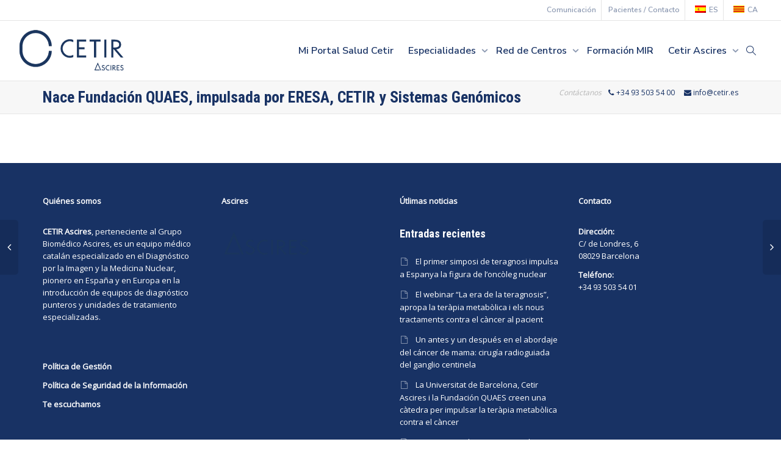

--- FILE ---
content_type: text/html; charset=UTF-8
request_url: https://www.cetir.com/timeline-post/nace-fundacion-quaes-impulsada-por-eresa-cetir-y-sistemas-genomicos/
body_size: 12062
content:
<!DOCTYPE html>
<!--[if lt IE 7]>
<html class="no-js lt-ie9 lt-ie8 lt-ie7" lang="es-ES"><![endif]-->
<!--[if IE 7]>
<html class="no-js lt-ie9 lt-ie8" lang="es-ES"><![endif]-->
<!--[if IE 8]>
<html class="no-js lt-ie9" lang="es-ES"><![endif]-->
<!--[if IE 9]>
<html class="no-js lt-ie10" lang="es-ES"><![endif]-->
<!--[if gt IE 9]><!-->
<html class="no-js" lang="es-ES">
<!--<![endif]-->
<head>
	<meta http-equiv="X-UA-Compatible" content="IE=9; IE=8; IE=7; IE=EDGE"/>
	<meta charset="UTF-8">
	<meta name="viewport" content="width=device-width, initial-scale=1.0">
	<link rel="profile" href="http://gmpg.org/xfn/11">
	<link rel="pingback" href="">

	<!-- Fav and touch icons -->
			<link rel="shortcut icon" href="https://www.cetir.com/wp-content/uploads/2017/07/favicon.ico">
					
	<!-- HTML5 shim, for IE6-8 support of HTML5 elements -->
	<!--[if lt IE 9]>
	<script src="https://www.cetir.com/wp-content/themes/kleo/assets/js/html5shiv.js"></script>
	<![endif]-->

	<!--[if IE 7]>
	<link rel="stylesheet" href="https://www.cetir.com/wp-content/themes/kleo/assets/css/fontello-ie7.css">
	<![endif]-->

	
	<title>Nace Fundación QUAES, impulsada por ERESA, CETIR y Sistemas Genómicos &#8211; Cetir &#8211; Expertos en Diagnóstico por la Imagen y Medicina Nuclear</title>
    <style>
        #wpadminbar #wp-admin-bar-p404_free_top_button .ab-icon:before {
            content: "\f103";
            color: red;
            top: 2px;
        }
    </style>
<meta name='robots' content='max-image-preview:large' />
	<style>img:is([sizes="auto" i], [sizes^="auto," i]) { contain-intrinsic-size: 3000px 1500px }</style>
	<link rel='dns-prefetch' href='//fonts.googleapis.com' />
<link rel="alternate" type="application/rss+xml" title="Cetir - Expertos en Diagnóstico por la Imagen y Medicina Nuclear &raquo; Feed" href="https://www.cetir.com/feed/" />
<link rel="alternate" type="application/rss+xml" title="Cetir - Expertos en Diagnóstico por la Imagen y Medicina Nuclear &raquo; Feed de los comentarios" href="https://www.cetir.com/comments/feed/" />
		<!-- This site uses the Google Analytics by ExactMetrics plugin v8.3.1 - Using Analytics tracking - https://www.exactmetrics.com/ -->
		<!-- Nota: ExactMetrics no está actualmente configurado en este sitio. El dueño del sitio necesita identificarse usando su cuenta de Google Analytics en el panel de ajustes de ExactMetrics. -->
					<!-- No tracking code set -->
				<!-- / Google Analytics by ExactMetrics -->
		<script type="text/javascript">
/* <![CDATA[ */
window._wpemojiSettings = {"baseUrl":"https:\/\/s.w.org\/images\/core\/emoji\/15.0.3\/72x72\/","ext":".png","svgUrl":"https:\/\/s.w.org\/images\/core\/emoji\/15.0.3\/svg\/","svgExt":".svg","source":{"concatemoji":"https:\/\/www.cetir.com\/wp-includes\/js\/wp-emoji-release.min.js"}};
/*! This file is auto-generated */
!function(i,n){var o,s,e;function c(e){try{var t={supportTests:e,timestamp:(new Date).valueOf()};sessionStorage.setItem(o,JSON.stringify(t))}catch(e){}}function p(e,t,n){e.clearRect(0,0,e.canvas.width,e.canvas.height),e.fillText(t,0,0);var t=new Uint32Array(e.getImageData(0,0,e.canvas.width,e.canvas.height).data),r=(e.clearRect(0,0,e.canvas.width,e.canvas.height),e.fillText(n,0,0),new Uint32Array(e.getImageData(0,0,e.canvas.width,e.canvas.height).data));return t.every(function(e,t){return e===r[t]})}function u(e,t,n){switch(t){case"flag":return n(e,"\ud83c\udff3\ufe0f\u200d\u26a7\ufe0f","\ud83c\udff3\ufe0f\u200b\u26a7\ufe0f")?!1:!n(e,"\ud83c\uddfa\ud83c\uddf3","\ud83c\uddfa\u200b\ud83c\uddf3")&&!n(e,"\ud83c\udff4\udb40\udc67\udb40\udc62\udb40\udc65\udb40\udc6e\udb40\udc67\udb40\udc7f","\ud83c\udff4\u200b\udb40\udc67\u200b\udb40\udc62\u200b\udb40\udc65\u200b\udb40\udc6e\u200b\udb40\udc67\u200b\udb40\udc7f");case"emoji":return!n(e,"\ud83d\udc26\u200d\u2b1b","\ud83d\udc26\u200b\u2b1b")}return!1}function f(e,t,n){var r="undefined"!=typeof WorkerGlobalScope&&self instanceof WorkerGlobalScope?new OffscreenCanvas(300,150):i.createElement("canvas"),a=r.getContext("2d",{willReadFrequently:!0}),o=(a.textBaseline="top",a.font="600 32px Arial",{});return e.forEach(function(e){o[e]=t(a,e,n)}),o}function t(e){var t=i.createElement("script");t.src=e,t.defer=!0,i.head.appendChild(t)}"undefined"!=typeof Promise&&(o="wpEmojiSettingsSupports",s=["flag","emoji"],n.supports={everything:!0,everythingExceptFlag:!0},e=new Promise(function(e){i.addEventListener("DOMContentLoaded",e,{once:!0})}),new Promise(function(t){var n=function(){try{var e=JSON.parse(sessionStorage.getItem(o));if("object"==typeof e&&"number"==typeof e.timestamp&&(new Date).valueOf()<e.timestamp+604800&&"object"==typeof e.supportTests)return e.supportTests}catch(e){}return null}();if(!n){if("undefined"!=typeof Worker&&"undefined"!=typeof OffscreenCanvas&&"undefined"!=typeof URL&&URL.createObjectURL&&"undefined"!=typeof Blob)try{var e="postMessage("+f.toString()+"("+[JSON.stringify(s),u.toString(),p.toString()].join(",")+"));",r=new Blob([e],{type:"text/javascript"}),a=new Worker(URL.createObjectURL(r),{name:"wpTestEmojiSupports"});return void(a.onmessage=function(e){c(n=e.data),a.terminate(),t(n)})}catch(e){}c(n=f(s,u,p))}t(n)}).then(function(e){for(var t in e)n.supports[t]=e[t],n.supports.everything=n.supports.everything&&n.supports[t],"flag"!==t&&(n.supports.everythingExceptFlag=n.supports.everythingExceptFlag&&n.supports[t]);n.supports.everythingExceptFlag=n.supports.everythingExceptFlag&&!n.supports.flag,n.DOMReady=!1,n.readyCallback=function(){n.DOMReady=!0}}).then(function(){return e}).then(function(){var e;n.supports.everything||(n.readyCallback(),(e=n.source||{}).concatemoji?t(e.concatemoji):e.wpemoji&&e.twemoji&&(t(e.twemoji),t(e.wpemoji)))}))}((window,document),window._wpemojiSettings);
/* ]]> */
</script>
<link rel='stylesheet' id='formidable-css' href='https://www.cetir.com/wp-content/plugins/formidable/css/formidableforms.css' type='text/css' media='all' />
<style id='wp-emoji-styles-inline-css' type='text/css'>

	img.wp-smiley, img.emoji {
		display: inline !important;
		border: none !important;
		box-shadow: none !important;
		height: 1em !important;
		width: 1em !important;
		margin: 0 0.07em !important;
		vertical-align: -0.1em !important;
		background: none !important;
		padding: 0 !important;
	}
</style>
<style id='pdfemb-pdf-embedder-viewer-style-inline-css' type='text/css'>
.wp-block-pdfemb-pdf-embedder-viewer{max-width:none}

</style>
<link rel='stylesheet' id='s_pdf_styles-css' href='https://www.cetir.com/wp-content/plugins/simple-pdf-viewer/css/style.css' type='text/css' media='all' />
<link rel='stylesheet' id='wpex-ex_s_lick-css' href='https://www.cetir.com/wp-content/plugins/wp-timeline/js/ex_s_lick/ex_s_lick.css' type='text/css' media='all' />
<link rel='stylesheet' id='wpex-ex_s_lick-theme-css' href='https://www.cetir.com/wp-content/plugins/wp-timeline/js/ex_s_lick/ex_s_lick-theme.css' type='text/css' media='all' />
<link rel='stylesheet' id='wpex-timeline-animate-css' href='https://www.cetir.com/wp-content/plugins/wp-timeline/css/animate.css' type='text/css' media='all' />
<link rel='stylesheet' id='wpex-timeline-css-css' href='https://www.cetir.com/wp-content/plugins/wp-timeline/css/style.css' type='text/css' media='all' />
<link rel='stylesheet' id='wpex-timeline-dark-css-css' href='https://www.cetir.com/wp-content/plugins/wp-timeline/css/dark.css' type='text/css' media='all' />
<style id='wpex-timeline-dark-css-inline-css' type='text/css'>
	.wpex-filter > .fa,
    .wpex-endlabel.wpex-loadmore span, .wpex-tltitle.wpex-loadmore span, .wpex-loadmore .loadmore-timeline,
    .wpex-timeline-list.show-icon .wpex-timeline > li:after, .wpex-timeline-list.show-icon .wpex-timeline > li:first-child:before,
    .wpex-tl-horizontal #next:not(.wptl-disable):hover, .wpex-tl-horizontal #prev:not(.wptl-disable):hover,
    .wpex-tl-horizontal .wpex-dates li a.selected:before,
    .wpex-tl-vertical .wpex-dates li a.selected,
    .wpex-timeline-list.show-icon .wpex-timeline.style-center > li .wpex-content-left .wpex-leftdate,
    .wpex-timeline-list.show-icon li .wpex-timeline-icon .fa,
    .wpex .timeline-details .wptl-readmore > a:hover,
    .wpex.wpex-tl-vertical #next:hover, .wpex.wpex-tl-vertical #prev:hover,
    .wpex-spinner > div,
    .wpex.horizontal-timeline .ex_s_lick-prev:hover, .wpex.horizontal-timeline .ex_s_lick-next:hover,
    .wpex.horizontal-timeline .horizontal-content .ex_s_lick-next:hover,
    .wpex.horizontal-timeline .horizontal-content .ex_s_lick-prev:hover,
    .wpex.horizontal-timeline .horizontal-nav li.ex_s_lick-current a:before,
    .wpex.horizontal-timeline.tl-hozsteps .horizontal-nav li.ex_s_lick-current a i,
    .timeline-navigation a.btn,
    .timeline-navigation div > a,
    .wpex.horizontal-timeline.ex-multi-item .horizontal-nav li a:before,
    .wpex.horizontal-timeline.ex-multi-item .horizontal-nav li.ex_s_lick-current a:before,
    .wpex.wpex-horizontal-3.ex-multi-item .horizontal-nav  h2 a,
    .wpex-timeline-list:not(.show-icon) .wptl-feature-name span,
    .wpex.horizontal-timeline.ex-multi-item:not(.wpex-horizontal-4) .horizontal-nav li a.wpex_point,
    .wpex.horizontal-timeline.ex-multi-item:not(.wpex-horizontal-4) .horizontal-nav li a.wpex_point,
    .wpex-timeline > li .wpex-timeline-icon .fa{ background:#004577}
    .wpex-timeline-list.show-icon li .wpex-timeline-icon .fa:before,
    .wpex-filter span.active,
    .wpex-tl-vertical #next, .wpex-tl-vertical #prev,
    .wpex-tl-horizontal.arrow-top #next, .wpex-tl-horizontal.arrow-top #prev,
    .wpex-timeline-list .wpex-taxonomy-filter a:hover, .wpex-timeline-list .wpex-taxonomy-filter a.active,
    .wpex.horizontal-timeline .ex_s_lick-prev, .wpex.horizontal-timeline .ex_s_lick-next,
    .wpex.horizontal-timeline.tl-hozsteps .horizontal-nav li.prev_item:not(.ex_s_lick-current) a i,
    .wpex.horizontal-timeline.ex-multi-item .horizontal-nav li a.wpex_point i,
    .wpex-timeline > li .wpex-timeline-time span:last-child{ color:#004577}
    .wpex-tl-horizontal.arrow-top #next, .wpex-tl-horizontal.arrow-top #prev,
    .wpex .timeline-details .wptl-readmore > a,
    .wpex-tl-vertical .timeline-pos-select,
    .wpex-tl-vertical .wpex-dates li.tl-old-item a,
    .wpex-tl-horizontal .wpex-dates li a.selected:before,
    .wpex-tl-horizontal .timeline-pos-select,
    .wpex-tl-horizontal .wpex-dates li a:hover:before,
    .wpex-tl-horizontal #next:not(.wptl-disable):hover, .wpex-tl-horizontal #prev:not(.wptl-disable):hover,
    .wpex-tl-vertical #next, .wpex-tl-vertical #prev,
    .wpex-tl-horizontal .wpex-dates li.tl-old-item a:before,
    .wpex.horizontal-timeline .ex_s_lick-prev:hover, .wpex.horizontal-timeline .ex_s_lick-next:hover,
    .wpex.horizontal-timeline .horizontal-content .ex_s_lick-next:hover,
    .wpex.horizontal-timeline .horizontal-content .ex_s_lick-prev:hover,
    .wpex.horizontal-timeline .horizontal-nav li.ex_s_lick-current a:before,
    .wpex.horizontal-timeline .ex_s_lick-prev, .wpex.horizontal-timeline .ex_s_lick-next,
    .wpex.horizontal-timeline .timeline-pos-select,
    .wpex.horizontal-timeline .horizontal-nav li.prev_item a:before,
    .wpex.horizontal-timeline.tl-hozsteps .horizontal-nav li.ex_s_lick-current a i,
    .wpex.horizontal-timeline.tl-hozsteps .timeline-hr, .wpex.horizontal-timeline.tl-hozsteps .timeline-pos-select,
    .wpex.horizontal-timeline.tl-hozsteps .horizontal-nav li.prev_item a i,
    .wpex-timeline-list.left-tl.show-icon .wptl-feature-name,
    .wpex-timeline-list.show-icon .wptl-feature-name span,
    .wpex.horizontal-timeline.ex-multi-item .horizontal-nav li a.wpex_point i,
    .wpex.horizontal-timeline.ex-multi-item.wpex-horizontal-4 .wpextt_templates .wptl-readmore a,
    .wpex.wpex-horizontal-3.ex-multi-item .horizontal-nav .wpextt_templates .wptl-readmore a,
    .wpex-tl-vertical .wpex-dates li a.selected{border-color: #004577;}
    .wpex-timeline > li .wpex-timeline-label:before,
    .wpex-timeline-list.show-icon .wpex-timeline.style-center > li .wpex-timeline-label:after
    {border-right-color: #004577;}
    .wpex-filter span,
    .wpex-timeline > li .wpex-timeline-label{border-left-color: #004577;}
    .wpex.horizontal-timeline.ex-multi-item:not(.wpex-horizontal-4) .horizontal-nav li a.wpex_point:after{border-top-color: #004577;}
    .wpex.wpex-horizontal-3.ex-multi-item .wpex-timeline-label .timeline-details:after{border-bottom-color: #004577;}
    @media (min-width: 768px){
        .wpex-timeline.style-center > li:nth-child(odd) .wpex-timeline-label{border-right-color: #004577;}
        .wpex-timeline.style-center > li:nth-child(odd) .wpex-timeline-label:before,
        .wpex-timeline-list.show-icon .style-center > li:nth-child(odd) .wpex-timeline-label:after{border-left-color: #004577;}
    }
		.wpex-timeline-list,
    .wpex .wptl-excerpt,
    .wpex-single-timeline,
	.wpex{font-family: "Source Sans Pro", sans-serif;}
    .wpex-timeline-list,
    .wpex .wptl-excerpt,
    .wpex-single-timeline,
	.wpex,
    .wpex-timeline > li .wpex-timeline-label{font-size:14px;}

</style>
<link rel='stylesheet' id='trp-language-switcher-style-css' href='https://www.cetir.com/wp-content/plugins/translatepress-multilingual/assets/css/trp-language-switcher.css' type='text/css' media='all' />
<link rel='stylesheet' id='font-awesome-css' href='https://www.cetir.com/wp-content/plugins/tm-timeline/css/font-awesome.min.css' type='text/css' media='all' />
<link rel='stylesheet' id='tm-timeline-css-css' href='https://www.cetir.com/wp-content/plugins/tm-timeline/css/tm-timeline.css' type='text/css' media='all' />
<link rel='stylesheet' id='parent-css-css' href='https://www.cetir.com/wp-content/themes/kleo/style.css' type='text/css' media='all' />
<link rel='stylesheet' id='child-css-css' href='https://www.cetir.com/wp-content/themes/kleo-child/style.css' type='text/css' media='all' />
<link rel='stylesheet' id='bootstrap-css' href='https://www.cetir.com/wp-content/themes/kleo/assets/css/bootstrap.min.css' type='text/css' media='all' />
<link rel='stylesheet' id='kleo-app-css' href='https://www.cetir.com/wp-content/themes/kleo/assets/css/app.min.css' type='text/css' media='all' />
<link rel='stylesheet' id='magnific-popup-css' href='https://www.cetir.com/wp-content/themes/kleo/assets/js/plugins/magnific-popup/magnific.css' type='text/css' media='all' />
<link rel='stylesheet' id='kleo-fonts-css' href='https://www.cetir.com/wp-content/themes/kleo/assets/css/fontello.css' type='text/css' media='all' />
<link rel='stylesheet' id='mediaelement-css' href='https://www.cetir.com/wp-includes/js/mediaelement/mediaelementplayer-legacy.min.css' type='text/css' media='all' />
<link rel='stylesheet' id='kleo-google-fonts-css' href='//fonts.googleapis.com/css?family=Roboto+Condensed%3A700%2C400%2C300%7COpen+Sans%3A400%7CNunito+Sans%3A600&#038;ver=6.7.2' type='text/css' media='all' />
<link rel='stylesheet' id='kleo-colors-css' href='https://www.cetir.com/wp-content/uploads/custom_styles/dynamic.css' type='text/css' media='all' />
<link rel='stylesheet' id='kleo-plugins-css' href='https://www.cetir.com/wp-content/themes/kleo/assets/css/plugins.min.css' type='text/css' media='all' />
<link rel='stylesheet' id='kleo-style-css' href='https://www.cetir.com/wp-content/themes/kleo-child/style.css' type='text/css' media='all' />
<script type="text/javascript" src="https://www.cetir.com/wp-includes/js/jquery/jquery.min.js" id="jquery-core-js"></script>
<script type="text/javascript" src="https://www.cetir.com/wp-includes/js/jquery/jquery-migrate.min.js" id="jquery-migrate-js"></script>
<script type="text/javascript" src="https://www.cetir.com/wp-content/plugins/flowpaper-lite-pdf-flipbook/assets/lity/lity.min.js" id="lity-js-js"></script>
<script type="text/javascript" src="//www.cetir.com/wp-content/plugins/revslider/sr6/assets/js/rbtools.min.js" async id="tp-tools-js"></script>
<script type="text/javascript" src="//www.cetir.com/wp-content/plugins/revslider/sr6/assets/js/rs6.min.js" async id="revmin-js"></script>
<script type="text/javascript" src="https://www.cetir.com/wp-content/plugins/simple-pdf-viewer/js/main.js" id="s_pdf_scripts-js"></script>
<script type="text/javascript" src="https://www.cetir.com/wp-content/themes/kleo/assets/js/modernizr.custom.46504.js" id="modernizr-js"></script>
<script></script><link rel="https://api.w.org/" href="https://www.cetir.com/wp-json/" /><link rel="EditURI" type="application/rsd+xml" title="RSD" href="https://www.cetir.com/xmlrpc.php?rsd" />
<meta name="generator" content="WordPress 6.7.2" />
<link rel="canonical" href="https://www.cetir.com/timeline-post/nace-fundacion-quaes-impulsada-por-eresa-cetir-y-sistemas-genomicos/" />
<link rel='shortlink' href='https://www.cetir.com/?p=5754' />
<link rel="alternate" title="oEmbed (JSON)" type="application/json+oembed" href="https://www.cetir.com/wp-json/oembed/1.0/embed?url=https%3A%2F%2Fwww.cetir.com%2Ftimeline-post%2Fnace-fundacion-quaes-impulsada-por-eresa-cetir-y-sistemas-genomicos%2F" />
<link rel="alternate" title="oEmbed (XML)" type="text/xml+oembed" href="https://www.cetir.com/wp-json/oembed/1.0/embed?url=https%3A%2F%2Fwww.cetir.com%2Ftimeline-post%2Fnace-fundacion-quaes-impulsada-por-eresa-cetir-y-sistemas-genomicos%2F&#038;format=xml" />
<link rel="alternate" hreflang="es-ES" href="https://www.cetir.com/timeline-post/nace-fundacion-quaes-impulsada-por-eresa-cetir-y-sistemas-genomicos/"/>
<link rel="alternate" hreflang="ca" href="https://www.cetir.com/ca/timeline-post/nace-fundacion-quaes-impulsada-por-eresa-cetir-y-sistemas-genomicos/"/>
<link rel="alternate" hreflang="es" href="https://www.cetir.com/timeline-post/nace-fundacion-quaes-impulsada-por-eresa-cetir-y-sistemas-genomicos/"/>
    <meta name="mobile-web-app-capable" content="yes">
	    <script type="text/javascript">
        /*
		 prevent dom flickering for elements hidden with js
		 */
        "use strict";

        document.documentElement.className += ' js-active ';
        document.documentElement.className += 'ontouchstart' in document.documentElement ? ' kleo-mobile ' : ' kleo-desktop ';

        var prefix = ['-webkit-', '-o-', '-moz-', '-ms-', ""];
        for (var i in prefix) {
            if (prefix[i] + 'transform' in document.documentElement.style) document.documentElement.className += " kleo-transform ";
            break;
        }
    </script>
	<style type="text/css">.recentcomments a{display:inline !important;padding:0 !important;margin:0 !important;}</style><meta name="generator" content="Powered by WPBakery Page Builder - drag and drop page builder for WordPress."/>
<meta name="generator" content="Powered by Slider Revolution 6.7.25 - responsive, Mobile-Friendly Slider Plugin for WordPress with comfortable drag and drop interface." />

<style>
.widget_tag_cloud a { font-size: small !important; }
</style>
<script>function setREVStartSize(e){
			//window.requestAnimationFrame(function() {
				window.RSIW = window.RSIW===undefined ? window.innerWidth : window.RSIW;
				window.RSIH = window.RSIH===undefined ? window.innerHeight : window.RSIH;
				try {
					var pw = document.getElementById(e.c).parentNode.offsetWidth,
						newh;
					pw = pw===0 || isNaN(pw) || (e.l=="fullwidth" || e.layout=="fullwidth") ? window.RSIW : pw;
					e.tabw = e.tabw===undefined ? 0 : parseInt(e.tabw);
					e.thumbw = e.thumbw===undefined ? 0 : parseInt(e.thumbw);
					e.tabh = e.tabh===undefined ? 0 : parseInt(e.tabh);
					e.thumbh = e.thumbh===undefined ? 0 : parseInt(e.thumbh);
					e.tabhide = e.tabhide===undefined ? 0 : parseInt(e.tabhide);
					e.thumbhide = e.thumbhide===undefined ? 0 : parseInt(e.thumbhide);
					e.mh = e.mh===undefined || e.mh=="" || e.mh==="auto" ? 0 : parseInt(e.mh,0);
					if(e.layout==="fullscreen" || e.l==="fullscreen")
						newh = Math.max(e.mh,window.RSIH);
					else{
						e.gw = Array.isArray(e.gw) ? e.gw : [e.gw];
						for (var i in e.rl) if (e.gw[i]===undefined || e.gw[i]===0) e.gw[i] = e.gw[i-1];
						e.gh = e.el===undefined || e.el==="" || (Array.isArray(e.el) && e.el.length==0)? e.gh : e.el;
						e.gh = Array.isArray(e.gh) ? e.gh : [e.gh];
						for (var i in e.rl) if (e.gh[i]===undefined || e.gh[i]===0) e.gh[i] = e.gh[i-1];
											
						var nl = new Array(e.rl.length),
							ix = 0,
							sl;
						e.tabw = e.tabhide>=pw ? 0 : e.tabw;
						e.thumbw = e.thumbhide>=pw ? 0 : e.thumbw;
						e.tabh = e.tabhide>=pw ? 0 : e.tabh;
						e.thumbh = e.thumbhide>=pw ? 0 : e.thumbh;
						for (var i in e.rl) nl[i] = e.rl[i]<window.RSIW ? 0 : e.rl[i];
						sl = nl[0];
						for (var i in nl) if (sl>nl[i] && nl[i]>0) { sl = nl[i]; ix=i;}
						var m = pw>(e.gw[ix]+e.tabw+e.thumbw) ? 1 : (pw-(e.tabw+e.thumbw)) / (e.gw[ix]);
						newh =  (e.gh[ix] * m) + (e.tabh + e.thumbh);
					}
					var el = document.getElementById(e.c);
					if (el!==null && el) el.style.height = newh+"px";
					el = document.getElementById(e.c+"_wrapper");
					if (el!==null && el) {
						el.style.height = newh+"px";
						el.style.display = "block";
					}
				} catch(e){
					console.log("Failure at Presize of Slider:" + e)
				}
			//});
		  };</script>
<noscript><style> .wpb_animate_when_almost_visible { opacity: 1; }</style></noscript></head>


<body class="timeline_post-template-default single single-timeline_post postid-5754 wp-embed-responsive translatepress-es_ES kleo-navbar-fixed navbar-resize navbar-full-width wpb-js-composer js-comp-ver-8.0 vc_responsive">



<!-- PAGE LAYOUT
================================================ -->
<!--Attributes-->
<div class="kleo-page">

	<!-- HEADER SECTION
	================================================ -->
	
<div id="header" class="header-color">

	<div class="navbar" role="navigation">

		
			<div class="social-header header-color">
				<div class="container">
					<div class="top-bar top-bar-flex">

						
						<div class="top-menu no-padd top-menu-flex"><ul id="menu-cetir-secundario" class=""><li id="menu-item-7299" class="menu-item menu-item-type-post_type menu-item-object-page menu-item-7299"><a title="Comunicación" href="https://www.cetir.com/comunicacion/">Comunicación</a></li>
<li id="menu-item-5419" class="menu-item menu-item-type-post_type menu-item-object-page menu-item-5419"><a title="Pacientes / Contacto" href="https://www.cetir.com/contacto/">Pacientes / Contacto</a></li>
<li id="menu-item-8007" class="trp-language-switcher-container menu-item menu-item-type-post_type menu-item-object-language_switcher current-language-menu-item menu-item-8007"><a title="ES" href="https://www.cetir.com/timeline-post/nace-fundacion-quaes-impulsada-por-eresa-cetir-y-sistemas-genomicos/"><span data-no-translation><img class="trp-flag-image" src="https://www.cetir.com/wp-content/plugins/translatepress-multilingual/assets/images/flags/es_ES.png" width="18" height="12" alt="es_ES" title="Spanish"><span class="trp-ls-language-name">ES</span></span></a></li>
<li id="menu-item-8008" class="trp-language-switcher-container menu-item menu-item-type-post_type menu-item-object-language_switcher menu-item-8008"><a title="CA" href="https://www.cetir.com/ca/timeline-post/nace-fundacion-quaes-impulsada-por-eresa-cetir-y-sistemas-genomicos/"><span data-no-translation><img class="trp-flag-image" src="https://www.cetir.com/wp-content/plugins/translatepress-multilingual/assets/images/flags/ca.png" width="18" height="12" alt="ca" title="Catalan"><span class="trp-ls-language-name">CA</span></span></a></li>
</ul></div>
					</div><!--end top-bar-->
				</div>
			</div>

		
				<div class="kleo-main-header header-normal">
			<div class="container">
				<!-- Brand and toggle get grouped for better mobile display -->
				<div class="navbar-header">
					<div class="kleo-mobile-switch">

												<button type="button"  class="navbar-toggle" data-toggle="collapse" data-target=".nav-9bc35742">
							<span class="sr-only">Cambiar navegación</span>
							<span class="icon-bar"></span>
							<span class="icon-bar"></span>
							<span class="icon-bar"></span>
						</button>
					</div>

					<div class="kleo-mobile-icons">

						
					</div>

					<strong class="logo">
						<a href="https://www.cetir.com">

							
								<img id="logo_img" title="Cetir - Expertos en Diagnóstico por la Imagen y Medicina Nuclear" src="https://www.cetir.com/wp-content/uploads/2017/06/Logo_CETIR.png"
								     alt="Cetir - Expertos en Diagnóstico por la Imagen y Medicina Nuclear">

							
						</a>
					</strong>
				</div>

				
				<div class="primary-menu collapse navbar-collapse nav-collapse nav-9bc35742"><ul id="menu-cetir" class="nav navbar-nav"><li id="menu-item-8054" class="menu-item menu-item-type-post_type menu-item-object-page menu-item-8054"><a title="Mi Portal Salud Cetir" href="https://www.cetir.com/mi-portal-salud/">Mi Portal Salud Cetir</a></li>
<li id="menu-item-5395" class="menu-item menu-item-type-post_type menu-item-object-page menu-item-has-children menu-item-5395 dropdown mega-15-cols"><a title="Especialidades" href="https://www.cetir.com/especialidades/" class="js-activated">Especialidades <span class="caret"></span></a>
<ul role="menu" class="dropdown-menu sub-menu pull-left">
	<li id="menu-item-7922" class="menu-item menu-item-type-post_type menu-item-object-page menu-item-7922"><a title="Centro de Diagnóstico y Terapia Metabólica" href="https://www.cetir.com/centro-terapia-metabolica/">Centro de Diagnóstico y Terapia Metabólica</a></li>
	<li id="menu-item-6851" class="menu-item menu-item-type-post_type menu-item-object-page menu-item-6851"><a title="PET/RM, la última tecnología" href="https://www.cetir.com/especialidades/pet-rm/"><b>PET/RM</B>, la última tecnología</a></li>
	<li id="menu-item-6200" class="menu-item menu-item-type-post_type menu-item-object-page menu-item-6200"><a title="Cirugía Radiodirigida" href="https://www.cetir.com/especialidades/cirugia-radiodirigida/">Cirugía Radiodirigida</a></li>
	<li id="menu-item-6201" class="menu-item menu-item-type-post_type menu-item-object-page menu-item-6201"><a title="Densitometría ósea" href="https://www.cetir.com/especialidades/densitometria-osea/">Densitometría ósea</a></li>
	<li id="menu-item-6202" class="menu-item menu-item-type-post_type menu-item-object-page menu-item-6202"><a title="Ecografía" href="https://www.cetir.com/especialidades/ecografia/">Ecografía</a></li>
	<li id="menu-item-6203" class="menu-item menu-item-type-post_type menu-item-object-page menu-item-6203"><a title="Gammagrafía" href="https://www.cetir.com/especialidades/gammagrafia/">Gammagrafía</a></li>
	<li id="menu-item-6204" class="menu-item menu-item-type-post_type menu-item-object-page menu-item-6204"><a title="Mamografía" href="https://www.cetir.com/especialidades/mamografia/">Mamografía</a></li>
	<li id="menu-item-6205" class="menu-item menu-item-type-post_type menu-item-object-page menu-item-6205"><a title="Ortopantomografía" href="https://www.cetir.com/especialidades/ortopantomografia/">Ortopantomografía</a></li>
	<li id="menu-item-6206" class="menu-item menu-item-type-post_type menu-item-object-page menu-item-6206"><a title="PET" href="https://www.cetir.com/especialidades/pet/">PET</a></li>
	<li id="menu-item-7691" class="menu-item menu-item-type-post_type menu-item-object-page menu-item-7691"><a title="Programa de Detección Precoz del Cáncer de Pulmón" href="https://www.cetir.com/especialidades/programa-deteccion-cancer-pulmon-barcelona/">Programa de Detección Precoz del Cáncer de Pulmón</a></li>
	<li id="menu-item-6207" class="menu-item menu-item-type-post_type menu-item-object-page menu-item-6207"><a title="PET/TC" href="https://www.cetir.com/especialidades/pettc/">PET/TC</a></li>
	<li id="menu-item-6208" class="menu-item menu-item-type-post_type menu-item-object-page menu-item-6208"><a title="Radiología" href="https://www.cetir.com/especialidades/radiologia/">Radiología</a></li>
	<li id="menu-item-6209" class="menu-item menu-item-type-post_type menu-item-object-page menu-item-6209"><a title="Resonancia Magnética" href="https://www.cetir.com/especialidades/resonancia-magnetica/">Resonancia Magnética</a></li>
	<li id="menu-item-6210" class="menu-item menu-item-type-post_type menu-item-object-page menu-item-6210"><a title="TC (Tomografía Computarizada)" href="https://www.cetir.com/especialidades/tc-tomografia-computerizada/">TC (Tomografía Computarizada)</a></li>
	<li id="menu-item-6211" class="menu-item menu-item-type-post_type menu-item-object-page menu-item-6211"><a title="Terapéutica" href="https://www.cetir.com/especialidades/terapeutica-medicina-nuclear/">Terapéutica</a></li>
</ul>
</li>
<li id="menu-item-5766" class="menu-item menu-item-type-post_type menu-item-object-page menu-item-has-children menu-item-5766 dropdown mega-9-cols"><a title="Red de Centros" href="https://www.cetir.com/red-de-centros/" class="js-activated">Red de Centros <span class="caret"></span></a>
<ul role="menu" class="dropdown-menu sub-menu pull-left">
	<li id="menu-item-6609" class="menu-item menu-item-type-post_type menu-item-object-page menu-item-6609"><a title="Cetir Ascires Viladomat" href="https://www.cetir.com/red-de-centros/ascires-cetir-viladomat/">Cetir Ascires Viladomat</a></li>
	<li id="menu-item-5531" class="menu-item menu-item-type-post_type menu-item-object-page menu-item-5531"><a title="Cetir Ascires Esplugues" href="https://www.cetir.com/red-de-centros/cetir-esplugues/">Cetir Ascires Esplugues</a></li>
	<li id="menu-item-5517" class="menu-item menu-item-type-post_type menu-item-object-page menu-item-5517"><a title="Cetir Ascires Londres" href="https://www.cetir.com/red-de-centros/ascires-cetir-serveis-centrals/">Cetir Ascires Londres</a></li>
	<li id="menu-item-5529" class="menu-item menu-item-type-post_type menu-item-object-page menu-item-5529"><a title="Cetir Ascires Clínica Girona" href="https://www.cetir.com/red-de-centros/cetir-clinica-girona/">Cetir Ascires Clínica Girona</a></li>
	<li id="menu-item-5702" class="menu-item menu-item-type-post_type menu-item-object-page menu-item-5702"><a title="Cetir Ascires Clínica Olivé Gumà" href="https://www.cetir.com/red-de-centros/cetir-clinica-olive-guma/">Cetir Ascires Clínica Olivé Gumà</a></li>
	<li id="menu-item-5672" class="menu-item menu-item-type-post_type menu-item-object-page menu-item-5672"><a title="Cetir Ascires Collblanc" href="https://www.cetir.com/red-de-centros/cetir-collblanc/">Cetir Ascires Collblanc</a></li>
	<li id="menu-item-6500" class="menu-item menu-item-type-post_type menu-item-object-page menu-item-6500"><a title="Cetir Ascires Mataró" href="https://www.cetir.com/red-de-centros/ascires-cetir-gema-mataro/">Cetir Ascires Mataró</a></li>
	<li id="menu-item-5684" class="menu-item menu-item-type-post_type menu-item-object-page menu-item-5684"><a title="Cetir Ascires San Cugat (Torreblanca)" href="https://www.cetir.com/red-de-centros/cetir-san-cugat-torreblanca/">Cetir Ascires San Cugat (Torreblanca)</a></li>
	<li id="menu-item-7377" class="menu-item menu-item-type-post_type menu-item-object-page menu-item-7377"><a title="Cetir Ascires  WM Hospitals" href="https://www.cetir.com/red-de-centros/cetir-ascires-wm-hospitals/">Cetir Ascires  WM Hospitals</a></li>
</ul>
</li>
<li id="menu-item-7978" class="menu-item menu-item-type-post_type menu-item-object-page menu-item-7978"><a title="Formación MIR" href="https://www.cetir.com/programa-mir/">Formación MIR</a></li>
<li id="menu-item-5397" class="menu-item menu-item-type-post_type menu-item-object-page menu-item-has-children menu-item-5397 dropdown mega-2-cols"><a title="Cetir Ascires" href="https://www.cetir.com/cetir-ascires/" class="js-activated">Cetir Ascires <span class="caret"></span></a>
<ul role="menu" class="dropdown-menu sub-menu pull-left">
	<li id="menu-item-5977" class="menu-item menu-item-type-post_type menu-item-object-page menu-item-5977"><a title="Compañías de Seguros y Mutuas" href="https://www.cetir.com/mutuas/">Compañías de Seguros y Mutuas</a></li>
	<li id="menu-item-6969" class="menu-item menu-item-type-custom menu-item-object-custom menu-item-6969"><a title="Trabaja con nosotros" href="https://www.ascires.com/trabaja-nosotros/">Trabaja con nosotros</a></li>
</ul>
</li>
<li id="nav-menu-item-search" class="menu-item kleo-search-nav">        <a class="search-trigger" href="#"><i class="icon icon-search"></i></a>
        <div class="kleo-search-wrap searchHidden" id="ajax_search_container">
            <form class="form-inline" id="ajax_searchform" action="https://www.cetir.com/"
                  data-context="">
				<input type="hidden" name="post_type[]" value="">                <input name="s" class="ajax_s form-control" autocomplete="off"
                       type="text"
                       value="" placeholder="Comienza a escribir para buscar..."
                       required>
                <span class="kleo-ajax-search-loading"><i class="icon-spin6 animate-spin"></i></span>

            </form>
            <div class="kleo_ajax_results"></div>
        </div>

		</li></ul></div>			</div><!--end container-->
		</div>
	</div>

</div><!--end header-->


	<!-- MAIN SECTION
	================================================ -->
	<div id="main">



<section class='container-wrap main-title alternate-color  border-bottom breadcrumbs-container'><div class='container'><h1 class="page-title">Nace Fundación QUAES, impulsada por ERESA, CETIR y Sistemas Genómicos</h1><div class='breadcrumb-extra'><p class="page-info"><em class="muted">Contáctanos</em> &nbsp;&nbsp;<i class="icon-phone"></i> +34 93 503 54 00 &nbsp;&nbsp;&nbsp;&nbsp;<i class="icon-mail-alt"></i> info@cetir.es</p></div></div></section>

<section class="container-wrap main-color">
	<div id="main-container" class="container">
		<div class="row">
			<div class="template-page col-sm-12 tpl-no">
				<div class="wrap-content">
					
				

	

<!-- Begin Article -->
<article id="post-5754" class="clearfix post-5754 timeline_post type-timeline_post status-publish hentry">

	
	
		
		
		
	<div class="article-content">

		
		
						
		
		
	</div><!--end article-content-->

</article><!--end article-->

	
	
	
        <nav class="pagination-sticky member-navigation" role="navigation">
			<a href="https://www.cetir.com/timeline-post/bigdata-aplicado-al-diagnostico-de-precision/" rel="prev"><span id="older-nav"><span class="outter-title"><span class="entry-title">BigData aplicado al Diagnóstico de Precisión</span></span></span></a><a href="https://www.cetir.com/timeline-post/creacion-de-la-catedra-universitaria-con-la-pompeu-fabra/" rel="next"><span id="newer-nav"><span class="outter-title"><span class="entry-title">Creación de la Cátedra Universitaria con la Pompeu Fabra</span></a>        </nav><!-- .navigation -->

		
	<!-- Begin Comments -->
		<!-- End Comments -->



				
				</div><!--end wrap-content-->
			</div><!--end main-page-template-->
						</div><!--end .row-->		</div><!--end .container-->

</section>
<!--END MAIN SECTION-->

		</div><!-- #main -->

    
<div id="footer" class="footer-color border-top">
	<div class="container">
		<div class="template-page tpl-no">
			<div class="wrap-content">
				<div class="row">
					<div class="col-sm-3">
						<div id="footer-sidebar-1" class="footer-sidebar widget-area" role="complementary">
							<div id="text-9" class="widget widget_text">			<div class="textwidget"><p><a href="https://www.cetir.com/cetir-ascires"><b>Quiénes somos</b></a></p>
</div>
		</div><div id="text-7" class="widget widget_text">			<div class="textwidget"><p><strong>CETIR Ascires</strong>, perteneciente al Grupo Biomédico <a href="http://www.ascires.com/" target="_blank" rel="noopener">Ascires</a>, es un equipo médico catalán especializado en el Diagnóstico por la Imagen y la Medicina Nuclear, pionero en España y en Europa en la introducción de equipos de diagnóstico punteros y unidades de tratamiento especializadas.</p>
</div>
		</div><div id="text-15" class="widget widget_text">			<div class="textwidget"><p>&nbsp;</p>
<p><a href="https://www.cetir.com/politica-de-qualitat-medi-ambient-seguretat-i-salut/"><strong>Política de Gestión </strong></a></p>
<p><strong><a href="https://www.cetir.com/politica-seguridad-informacion/">Política de Seguridad de la Información</a></strong></p>
<p><strong><a href="https://www.cetir.com/te-escuchamos/">Te escuchamos</a></strong></p>
</div>
		</div>						</div>
					</div>
					<div class="col-sm-3">
						<div id="footer-sidebar-2" class="footer-sidebar widget-area" role="complementary">
							<div id="text-13" class="widget widget_text">			<div class="textwidget"><p><a href="https://ascires.com" target="_blank" rel="noopener"><b>Ascires</b></a></p>
</div>
		</div><div id="media_image-3" class="widget widget_media_image"><a href="http://ascires.com/" target="_blank"><img width="151" height="63" src="https://www.cetir.com/wp-content/uploads/2017/06/Logo-Ascires-300x126.png" class="image wp-image-5652  attachment-151x63 size-151x63" alt="" style="max-width: 100%; height: auto;" decoding="async" loading="lazy" srcset="https://www.cetir.com/wp-content/uploads/2017/06/Logo-Ascires-300x126.png 300w, https://www.cetir.com/wp-content/uploads/2017/06/Logo-Ascires-e1498727805162.png 151w" sizes="auto, (max-width: 151px) 100vw, 151px" /></a></div>						</div>
					</div>
					<div class="col-sm-3">
						<div id="footer-sidebar-3" class="footer-sidebar widget-area" role="complementary">
							<div id="text-11" class="widget widget_text">			<div class="textwidget"><p><a href="https://www.cetir.com/comunicacion"><b>Útlimas noticias</b></a></p>
</div>
		</div>
		<div id="recent-posts-3" class="widget widget_recent_entries">
		<h4 class="widget-title">Entradas recientes</h4>
		<ul>
											<li>
					<a href="https://www.cetir.com/el-primer-simposi-de-teragnosi-impulsa-a-espanya-la-figura-de-loncoleg-nuclear/">El primer simposi de teragnosi impulsa a Espanya la figura de l’oncòleg nuclear</a>
									</li>
											<li>
					<a href="https://www.cetir.com/el-webinar-la-era-de-la-teragnosis-apropa-la-terapia-metabolica-i-els-nous-tractaments-contra-el-cancer-al-pacient/">El webinar “La era de la teragnosis”, apropa la teràpia metabòlica i els nous tractaments contra el càncer al pacient</a>
									</li>
											<li>
					<a href="https://www.cetir.com/un-antes-y-un-despues-en-el-abordaje-del-cancer-de-mama-cirugia-radioguiada-del-ganglio-centinela/">Un antes y un después en el abordaje del cáncer de mama: cirugía radioguiada del ganglio centinela</a>
									</li>
											<li>
					<a href="https://www.cetir.com/universitat-barcelona-cetir-ascires-fundacion-quaes-creen-catedra-impulsar-terapia-metabolica-contra-cancer/">La Universitat de Barcelona, Cetir Ascires i la Fundación QUAES creen una càtedra per impulsar la teràpia metabòlica contra el càncer</a>
									</li>
											<li>
					<a href="https://www.cetir.com/cetir-ascires-abre-un-servicio-de-terapia-metabolica-para-el-cancer-tras-60-anos-de-experiencia-con-radiofarmacos/">Cetir Ascires abre un Servicio de Terapia Metabólica para el cáncer, tras 60 años de experiencia con radiofármacos</a>
									</li>
					</ul>

		</div>	
						</div>
					</div>
					<div class="col-sm-3">
						<div id="footer-sidebar-4" class="footer-sidebar widget-area" role="complementary">
							<div id="text-12" class="widget widget_text">			<div class="textwidget"><p><a href="https://www.cetir.com/contacto"><b>Contacto</b></a></p>
</div>
		</div><div id="text-8" class="widget widget_text">			<div class="textwidget"><p><strong>Dirección:</strong><br />
C/ de Londres, 6<br />
08029 Barcelona</p>
<p><strong>Teléfono:</strong><br />
+34 93 503 54 01</p>
</div>
		</div>						</div>
					</div>
				</div>
			</div>
		</div>
	</div>
</div><!-- #footer -->

	    <a class="kleo-go-top" href="#"><i class="icon-up-open-big"></i></a>
			
<!-- SOCKET SECTION
================================================ -->

<div id="socket" class="socket-color">
    <div class="container">
        <div class="template-page tpl-no col-xs-12 col-sm-12">
            <div class="wrap-content">

                <div class="row">
                    <div class="col-sm-12">
                        <div class="gap-10"></div>
                    </div><!--end widget-->

                    <div class="col-sm-12">
                        <p style="text-align: center;"><strong>©2026 CETIR ASCIRES</strong> - <span style="color: #ffffff;"><a href="https://www.cetir.com/aviso-legal">Aviso legal y condiciones de uso</a></span> - <span style="color: #ffffff;"><a href="https://www.cetir.com/politica-privacidad/">Política de privacidad</a></span></p>                    </div>

                    <div class="col-sm-12">
                        <div class="gap-10"></div>
                    </div><!--end widget-->
                </div><!--end row-->

            </div><!--end wrap-content-->
        </div><!--end template-page-->
    </div><!--end container-->
</div><!--end footer-->
	</div><!-- #page -->

	
	<!-- Analytics -->
	<script src='https://www.google.com/recaptcha/api.js'></script>

<!-- Start cookieyes banner -->

<script id="cookieyes" type="text/javascript" src="https://cdn-cookieyes.com/client_data/6661296e4e7532a6c76c0d0f/script.js"></script>
<!-- End cookieyes banner -->
	<template id="tp-language" data-tp-language="es_ES"></template>
		<script>
			window.RS_MODULES = window.RS_MODULES || {};
			window.RS_MODULES.modules = window.RS_MODULES.modules || {};
			window.RS_MODULES.waiting = window.RS_MODULES.waiting || [];
			window.RS_MODULES.defered = false;
			window.RS_MODULES.moduleWaiting = window.RS_MODULES.moduleWaiting || {};
			window.RS_MODULES.type = 'compiled';
		</script>
		<!-- Modal Login form -->
<div id="kleo-login-modal" class="kleo-form-modal main-color mfp-hide">
    <div class="row">
        <div class="col-sm-12 text-center">

			
            <div class="kleo-pop-title-wrap main-color">
                <h3 class="kleo-pop-title">Inicia Sesión con tu Usuario y Contraseña</h3>

				            </div>


			            <form action="https://www.cetir.com/wp-login.php?itsec-hb-token=mun2ushj-9" name="login_form" method="post"
                  class="kleo-form-signin sq-login-form">
				<input type="hidden" id="sq-login-security" name="sq-login-security" value="b56e773bae" /><input type="hidden" name="_wp_http_referer" value="/timeline-post/nace-fundacion-quaes-impulsada-por-eresa-cetir-y-sistemas-genomicos/" />                <input type="text" required name="log" class="form-control sq-username" value=""
                       placeholder="Nombre de usuario">
                <input type="password" required spellcheck="false" autocomplete="off" value="" name="pwd" class="sq-password form-control"
                       placeholder="Contraseña">
                <div id="kleo-login-result"></div>
                <button class="btn btn-lg btn-default btn-block"
                        type="submit">Inicia sesión</button>
                <label class="checkbox pull-left">
                    <input class="sq-rememberme" name="rememberme" type="checkbox"
                           value="forever"> Recordarme                </label>
                <a href="#kleo-lostpass-modal"
                   class="kleo-show-lostpass kleo-other-action pull-right">Lost your password?</a>
                <span class="clearfix"></span>

                				
            </form>

        </div>
    </div>
</div><!-- END Modal Login form -->


<!-- Modal Lost Password form -->
<div id="kleo-lostpass-modal" class="kleo-form-modal main-color mfp-hide">
    <div class="row">
        <div class="col-sm-12 text-center">
            <div class="kleo-pop-title-wrap alternate-color">
                <h3 class="kleo-pop-title">¿Olvidó sus datos?</h3>
            </div>

			
            <form name="forgot_form" action="" method="post" class="sq-forgot-form kleo-form-signin">
				<input type="hidden" id="security-pass" name="security-pass" value="b56e773bae" /><input type="hidden" name="_wp_http_referer" value="/timeline-post/nace-fundacion-quaes-impulsada-por-eresa-cetir-y-sistemas-genomicos/" />                <input type="text" required name="user_login" class="sq-forgot-email form-control"
                       placeholder="Nombre de usuario o correo electrónico">
                <div id="kleo-lost-result"></div>
                <button class="btn btn-lg btn-default btn-block"
                        type="submit">Restablecer contraseña</button>
                <a href="#kleo-login-modal"
                   class="kleo-show-login kleo-other-action pull-right">Recuerdo mis datos</a>
                <span class="clearfix"></span>
            </form>

        </div>
    </div>
</div><!-- END Modal Lost Password form -->


<link rel='stylesheet' id='rs-plugin-settings-css' href='//www.cetir.com/wp-content/plugins/revslider/sr6/assets/css/rs6.css' type='text/css' media='all' />
<style id='rs-plugin-settings-inline-css' type='text/css'>
#rs-demo-id {}
</style>
<script type="text/javascript" src="https://www.cetir.com/wp-content/themes/kleo-child/js/script.js" id="child-js-js"></script>
<script type="text/javascript" src="https://www.cetir.com/wp-content/themes/kleo/assets/js/bootstrap.min.js" id="bootstrap-js"></script>
<script type="text/javascript" src="https://www.cetir.com/wp-content/themes/kleo/assets/js/plugins/waypoints.min.js" id="waypoints-js"></script>
<script type="text/javascript" src="https://www.cetir.com/wp-content/themes/kleo/assets/js/plugins/magnific-popup/magnific.min.js" id="magnific-popup-js"></script>
<script type="text/javascript" src="https://www.cetir.com/wp-content/themes/kleo/assets/js/plugins/carouFredSel/jquery.carouFredSel-6.2.0-packed.js" id="caroufredsel-js"></script>
<script type="text/javascript" src="https://www.cetir.com/wp-content/themes/kleo/assets/js/plugins/carouFredSel/helper-plugins/jquery.touchSwipe.min.js" id="jquery-touchswipe-js"></script>
<script type="text/javascript" src="https://www.cetir.com/wp-content/plugins/js_composer/assets/lib/vendor/node_modules/isotope-layout/dist/isotope.pkgd.min.js" id="isotope-js"></script>
<script type="text/javascript" id="mediaelement-core-js-before">
/* <![CDATA[ */
var mejsL10n = {"language":"es","strings":{"mejs.download-file":"Descargar archivo","mejs.install-flash":"Est\u00e1s usando un navegador que no tiene Flash activo o instalado. Por favor, activa el componente del reproductor Flash o descarga la \u00faltima versi\u00f3n desde https:\/\/get.adobe.com\/flashplayer\/","mejs.fullscreen":"Pantalla completa","mejs.play":"Reproducir","mejs.pause":"Pausa","mejs.time-slider":"Control de tiempo","mejs.time-help-text":"Usa las teclas de direcci\u00f3n izquierda\/derecha para avanzar un segundo y las flechas arriba\/abajo para avanzar diez segundos.","mejs.live-broadcast":"Transmisi\u00f3n en vivo","mejs.volume-help-text":"Utiliza las teclas de flecha arriba\/abajo para aumentar o disminuir el volumen.","mejs.unmute":"Activar el sonido","mejs.mute":"Silenciar","mejs.volume-slider":"Control de volumen","mejs.video-player":"Reproductor de v\u00eddeo","mejs.audio-player":"Reproductor de audio","mejs.captions-subtitles":"Pies de foto \/ Subt\u00edtulos","mejs.captions-chapters":"Cap\u00edtulos","mejs.none":"Ninguna","mejs.afrikaans":"Afrik\u00e1ans","mejs.albanian":"Albano","mejs.arabic":"\u00c1rabe","mejs.belarusian":"Bielorruso","mejs.bulgarian":"B\u00falgaro","mejs.catalan":"Catal\u00e1n","mejs.chinese":"Chino","mejs.chinese-simplified":"Chino (Simplificado)","mejs.chinese-traditional":"Chino (Tradicional)","mejs.croatian":"Croata","mejs.czech":"Checo","mejs.danish":"Dan\u00e9s","mejs.dutch":"Neerland\u00e9s","mejs.english":"Ingl\u00e9s","mejs.estonian":"Estonio","mejs.filipino":"Filipino","mejs.finnish":"Fin\u00e9s","mejs.french":"Franc\u00e9s","mejs.galician":"Gallego","mejs.german":"Alem\u00e1n","mejs.greek":"Griego","mejs.haitian-creole":"Creole haitiano","mejs.hebrew":"Hebreo","mejs.hindi":"Indio","mejs.hungarian":"H\u00fangaro","mejs.icelandic":"Island\u00e9s","mejs.indonesian":"Indonesio","mejs.irish":"Irland\u00e9s","mejs.italian":"Italiano","mejs.japanese":"Japon\u00e9s","mejs.korean":"Coreano","mejs.latvian":"Let\u00f3n","mejs.lithuanian":"Lituano","mejs.macedonian":"Macedonio","mejs.malay":"Malayo","mejs.maltese":"Malt\u00e9s","mejs.norwegian":"Noruego","mejs.persian":"Persa","mejs.polish":"Polaco","mejs.portuguese":"Portugu\u00e9s","mejs.romanian":"Rumano","mejs.russian":"Ruso","mejs.serbian":"Serbio","mejs.slovak":"Eslovaco","mejs.slovenian":"Esloveno","mejs.spanish":"Espa\u00f1ol","mejs.swahili":"Swahili","mejs.swedish":"Sueco","mejs.tagalog":"Tagalo","mejs.thai":"Tailand\u00e9s","mejs.turkish":"Turco","mejs.ukrainian":"Ukraniano","mejs.vietnamese":"Vietnamita","mejs.welsh":"Gal\u00e9s","mejs.yiddish":"Yiddish"}};
/* ]]> */
</script>
<script type="text/javascript" src="https://www.cetir.com/wp-includes/js/mediaelement/mediaelement-and-player.min.js" id="mediaelement-core-js"></script>
<script type="text/javascript" src="https://www.cetir.com/wp-includes/js/mediaelement/mediaelement-migrate.min.js" id="mediaelement-migrate-js"></script>
<script type="text/javascript" id="mediaelement-js-extra">
/* <![CDATA[ */
var _wpmejsSettings = {"pluginPath":"\/wp-includes\/js\/mediaelement\/","classPrefix":"mejs-","stretching":"responsive","audioShortcodeLibrary":"mediaelement","videoShortcodeLibrary":"mediaelement"};
/* ]]> */
</script>
<script type="text/javascript" id="app-js-extra">
/* <![CDATA[ */
var kleoFramework = {"ajaxurl":"https:\/\/www.cetir.com\/wp-admin\/admin-ajax.php","themeUrl":"https:\/\/www.cetir.com\/wp-content\/themes\/kleo","loginUrl":"https:\/\/www.cetir.com\/wp-login.php?itsec-hb-token=mun2ushj-9","goTop":"1","ajaxSearch":"1","alreadyLiked":"You already like this","logo":"https:\/\/www.cetir.com\/wp-content\/uploads\/2017\/06\/Logo_CETIR.png","retinaLogo":"","headerHeight":"98","headerHeightScrolled":"54","headerTwoRowHeight":"88","headerTwoRowHeightScrolled":"0","headerResizeOffset":"","loadingmessage":"<i class=\"icon icon-spin5 animate-spin\"><\/i> Enviando informaci\u00f3n, por favor espere...","DisableMagnificGallery":"0","flexMenuEnabled":"0","errorOcurred":"Sorry, an error occurred","portfolioVideoHeight":"160"};
/* ]]> */
</script>
<script type="text/javascript" src="https://www.cetir.com/wp-content/themes/kleo/assets/js/app.min.js" id="app-js"></script>
<script></script>
	</body>
</html>


--- FILE ---
content_type: text/css
request_url: https://www.cetir.com/wp-content/plugins/wp-timeline/css/style.css
body_size: 9119
content:
@charset "utf-8";
/*-- CSS style --*/
/* Clearfix hack by Nicolas Gallagher: http://nicolasgallagher.com/micro-clearfix-hack/ */
.clearfix:before, .clearfix:after { content: " "; display: table; }
.clearfix:after { clear: both; }
/*----Single timeline----*/
.wpex-single-timeline {
    margin: 0 auto;
    max-width: 1170px;
    padding: 30px;
    font-family: 'Source Sans Pro', sans-serif;
    font-size: 13px;
}
/*----Basic----*/
.wpex-timeline-list,
.wpex{ font-family:'Source Sans Pro', sans-serif; 
	background-size: cover;
    background-position: top center;
}

.wpex a:focus,
.wpex-timeline-list a:focus{outline:none !important;}
.wpex h2,
.wpex h2 a,
.wpex .timeline-details h2,
.wpex .timeline-details h2{ font-size:20px; font-weight:normal;}
.wpex .wpex-dates a,
.wpex h2,
.wpex h2 a,
.wpex-single-timeline h1.tl-title,
.wpex .timeline-details h2,
.wpex .timeline-details h2{font-weight:normal; font-family:'Oswald', sans-serif}
.timeline-details,
.timeline-media{ position:relative; box-sizing:border-box;}
.timeline-media i{ 
	position:absolute;
	top:50%;
	left:50%;
	font-size:18px;
	width:35px;
	height:35px;
	text-align:center;
	line-height:35px;
	border-radius:2px;
	color:#FFFFFF;
	margin-top:-17px;
	margin-left:-17px;
	opacity:0;
	transition:all .3s;
}
.tl-overlay-bg{
	background:rgba(0,0,0,0.7);
	position:absolute;
	top:0;
	bottom:0;
	left:0;
	right:0;
	opacity:0;
	transition:all .3s;	
}
.timeline-media:hover i,
.timeline-media:hover .tl-overlay-bg{ opacity:1}
.wpex a:focus{ outline:none !important}
/*----Timeline listing----*/
.wpex-timeline-list .wpex.wpex-timeline,
.wpex-timeline {
	margin: 30px 0 0 0;
	padding: 0;
	list-style: none;
	position: relative;
} 
.wpex-timeline-list ul.wpex-timeline > li,
.wpex-timeline > li{ position:relative; padding-bottom:60px; margin-bottom:-30px}
.wpex-timeline > li:first-child:before{
	content: '';
    position: absolute;
    top: -50px;
    width: 4px;
    background: #E9E9E9;
    left: 150px;
    margin-left: -8px;
	z-index:1;
	height:95px;
}
.wpex-timeline > li:after{
	content: '';
    position: absolute;
    top: 0;
    bottom: 0;
    width: 4px;
    background: #E9E9E9;
    left: 150px;
    margin-left: -8px;
	z-index:1;
}
.no-more.no-end .wpex-timeline > li:last-child:after{ display:none;}
/* The line */
.wpex-timeline:before {
	content: '';
	position: absolute;
	top: 0;
	bottom: 0;
	width: 8px;
	left: 20%;
	margin-left: -8px;
}
.wpex-timeline > li:last-child{ padding-bottom:30px;}
.wpex-timeline-icon{ z-index:9;}
/* The date/time */
.wpex-timeline > li .wpex-timeline-time {
	display: block;
	width: 200px;
	padding-right: 80px;
	position: absolute;
	text-align:center;
	margin-top:-5px;
}
.wpex-timeline > li .wpex-timeline-time span { display: block;}

.wpex-timeline > li .wpex-timeline-time span.info-h {
	font-size: 12px;
	color: #9c9c9c;
}
.wpex-timeline > li .wpex-timeline-time .info-img{
	height: 80px;
    width: 80px;
    border-radius: 4px;
    overflow: hidden;
	display:inline-block;
	box-shadow: 0 0 0 1px rgba(0,0,0,0.15);
	border: 3px solid #fff;
}
.wpex-timeline > li .wpex-timeline-time span:first-child img{ height:100%; width:auto; max-width: none;}
.wpex-timeline > li .wpex-timeline-time span:last-child {
	font-size: 20px;
	color: #00BCD4;
}

.wpex-timeline > li:nth-child(odd) .wpex-timeline-time span:last-child {}
/* --Right content-- */
.wpex-timeline > li .wpex-timeline-label {
	margin: 0 0 0 200px;
	background: #fff;
	color: #101010;
	padding: 27px 30px;
	font-size: 13px;
	font-weight: 300;
	line-height: 1.4;
	position: relative;
	border-radius: 5px;
	webkit-box-shadow: 0 1px 1px 0 rgba(0,0,0,0.15);
    box-shadow: 0 1px 1px 0 rgba(0,0,0,0.15);
	border: 1px solid rgba(0,0,0,0.15);
	border-left:4px solid #00BCD4;
}
.wpex-timeline > li .wpex-timeline-label .timeline-media{ width:33%; display:inline-block; float:left}
.wpex-timeline > li .wpex-timeline-label .timeline-media + div{ width:67%; display:inline-block; float:left; padding-left:15px;}
.wpex-timeline > li .wpex-timeline-label p + .wptl-more-meta{ margin-top:15px;}
.wpex-timeline-list .wpex-timeline > li .wpex-timeline-label .timeline-details > p{ margin-bottom:0;}
.wpex-timeline > li .wpex-timeline-label h2 a{ text-decoration:none; box-shadow: none; color:#101010}
/* The triangle */
.wpex-timeline > li .wpex-timeline-label:before {
	right: 100%;
	border: solid transparent;
	content: " ";
	height: 0;
	width: 0;
	position: absolute;
	pointer-events: none;
	border-right-color: #00BCD4;
	border-width: 12px;
	top: 10px;
}

.wpex-timeline > li:nth-child(odd) .wpex-timeline-label:before {
}

/* The icons */
.wpex-timeline > li .wpex-timeline-icon .fa {
	width: 40px;
	height: 40px;
	font-family: 'fontawesome';
	speak: none;
	font-style: normal;
	font-weight: normal;
	font-variant: normal;
	text-transform: none;
	font-size: 25px;
	line-height: 40px;
	-webkit-font-smoothing: antialiased;
	position: absolute;
	background: #00BCD4;
	color: #fff;
	border-radius: 50%;
	box-shadow: 0 0 0 3px #E9E9E9;
	text-align: center;
	left: 150px;
	top: 0;
	margin: 0 0 0 -25px;
	z-index:9;
}
.wpex-timeline > li .wpex-timeline-time a{ box-shadow:none; text-decoration:none;}
/*-- Center alignment --*/
.wpex-timeline.style-center > li .wpex-timeline-icon .fa{ margin-left:-20px}
.wpex-timeline.style-center > li:after,
.wpex-timeline.style-center > li:first-child:before{ margin-left:-3px;}
.wpex-timeline > li .wpex-timeline-label .timeline-details > p{ line-height:1.6; margin-top: 8px; margin-bottom:15px;}
/*-- Style icon only--*/
.wpex-timeline-list.show-icon .wpex-timeline > li:after,
.wpex-timeline-list.show-icon .wpex-timeline > li:first-child:before{ width:3px; background-color:#00BCD4;}
.wpex-timeline-list.show-icon li .wpex-timeline-time .info-img{ display:none}
.wpex-timeline-list.show-icon li .wpex-timeline-icon .fa{ width:15px; height:15px; box-shadow:0 0 0 2px #fff; margin-left:-14px; background-color:#00BCD4; top: 30px; line-height:.3; font-size:50px;}
.wpex-timeline-list.show-icon li .wpex-timeline-icon .fa.no-icon{ font-size:60px;}
.wpex-timeline-list li .wpex-timeline-icon .fa.no-icon:before,
.wpex-timeline-list.show-icon li .wpex-timeline-icon .fa.no-icon:before{ color:transparent;}
.wpex-timeline-list.show-icon .wpex-timeline > li .wpex-timeline-label:before{ top:23px}
.wpex-timeline-list.show-icon li .wpex-timeline-icon .fa:before{ margin-left:-120px; color:#00BCD4; }
.wpex-timeline-list.show-icon .wpex-timeline > li .wpex-timeline-label{ border-left: 1px solid rgba(0,0,0,0.15)}
.wpex-timeline-list.show-icon .wpex-timeline > li .wpex-timeline-label:after {
    position: absolute;
    top: 24px;
    left: -11px;
    display: inline-block;
    border-top: 11px solid transparent;
    border-left: 11px solid #fff;
    border-right: 0 solid #fff;
    border-bottom: 11px solid transparent;
    border-left-width: 0;
    border-right-width: 11px;
    content: " ";
}
.wpex-timeline-list.show-icon .wpex-timeline > li .wpex-timeline-label:before{ border-right-color: rgba(0,0,0,0.15);}
.wpex-timeline-list.left-tl .wpex-timeline > li .wpex-content-left,
.wpex-timeline-list.show-icon .wpex-timeline > li .wpex-content-left{ float:left; width:40%; margin-top:-5px;}
.wpex-timeline-list.show-icon .wpex-timeline > li .wpex-content-left .wpex-leftdate + a{ margin-top:10px}
.wpex-timeline-list.show-icon .wpex-timeline.style-center > li .wpex-content-left .wpex-leftdate{padding: 15px 30px; background:#00BCD4; border-top-left-radius: 3px; border-top-right-radius: 3px; color:#FFFFFF;}
.wpex-timeline-list.left-tl .wpex-timeline > li .wpex-content-left + .timeline-details,
.wpex-timeline-list.show-icon .wpex-timeline > li .wpex-content-left + .timeline-details{ float:right; width:60%; padding-left:30px;}
.wpex-timeline-list.show-icon .wpex-timeline > li .wpex-content-left .tlday{ font-size:70px; float:left; line-height:1; margin-top:-5px; margin-right:15px}
.wpex-timeline-list.show-icon .wpex-timeline > li .wpex-content-left .wpex-leftdate div span{ line-height:1.3; font-size:24px;}
.wpex-timeline-list.show-icon .wpex-timeline > li .wpex-content-left .wpex-leftdate div span:first-child{ display:block; font-size:16px; margin-bottom:3px; padding-top:3px;}
/*----*/
.wpex-timeline-list.show-icon .wpex-timeline.style-center > li .wpex-timeline-label:after{border-right-color:#00BCD4;}
.wpex-timeline-list.show-icon .style-center > li .wpex-content-left + .timeline-details,
.wpex-timeline-list.show-icon .style-center > li .wpex-content-left{ width:100%; display:inline-block; padding-left:0}
.wpex-timeline-list.show-icon .style-center > li .wpex-content-left + .timeline-details{ margin-bottom:7px;}
.wpex-timeline-list.show-icon .style-center > li .wpex-timeline-label{ padding:0}
.wpex-timeline-list.show-icon .style-center > li .wpex-timeline-label .timeline-details{ padding:17px 30px;}
.wpex-timeline-list.show-icon .style-center > li .wpex-content-left{ margin:0; margin-bottom:10px;}
.wpex-timeline-list.show-icon .style-center .timeline-details .img-left{ display:inline-block; width:40%; float:left; margin:0 20px 5px 0; box-shadow:none;}
.wpex-timeline-list.show-icon li .wpex-content-left .info-img img,
.wpex-timeline-list.show-icon .timeline-details .img-left img{ border-radius:4px;}
.wpex-timeline-list.show-icon .style-center li .wpex-timeline-icon .fa{ margin-left:-9px;}
.wpex-timeline-list.show-icon .style-center > li:nth-child(odd) .wpex-timeline-label{border: 1px solid rgba(0,0,0,0.15);}
.wpex.wptl-dark .wpex-content-left *{ color:#FFFFFF;}
.wpex .wpex-content-left .wpex-leftdate + a { width:100%; margin-top:0; display:inline-block; box-shadow:none; position:relative;}
.wptl-readmore-center{ text-align:right; margin-top:15px;}
li .wptl-readmore-center > a { box-shadow:none; font-size:12px; color:#101010;}
li .wptl-readmore-center > a:hover{ text-decoration:none;}
@media(min-width:768px){
	.wpex-timeline-list .style-center > li:nth-child(odd) .wptl-readmore-center{ margin-right:55%; float:none;}
	.wpex-timeline.style-center > li .wpex-timeline-label{margin-left:55%; margin-right:0}
	.wpex-timeline.style-center > li:nth-child(odd) .wpex-timeline-label{ margin-right:55%; margin-left:0; border:1px solid rgba(0,0,0,0.15); border-right: 4px solid #00BCD4;}
	.wpex-timeline-list.show-icon .style-center > li:nth-child(odd) .wpex-timeline-icon .fa:before{ margin-right:-120px; margin-left:auto;}
	.wpex-timeline.style-center > li:nth-child(odd) .wpex-timeline-label:before {
		left: 100%;
		right: 0;
		border-right-color: transparent;
		border-left-color: #00BCD4;
	}
	.wpex-timeline-list.show-icon .style-center > li:nth-child(odd) .wpex-timeline-label:before{border-left-color: rgba(0,0,0,0.15);border-right-color: rgba(0,0,0,0);}
	.wpex-timeline-list.show-icon .style-center > li:nth-child(odd) .wpex-timeline-label:after{ right:-11px; border-left-width:11px;  border-right-width:0; left:auto; border-left-color:#00BCD4}
	.wpex-timeline.style-center > li:after,
	.wpex-timeline.style-center > li:first-child:before,
	.wpex-timeline.style-center > li .wpex-timeline-icon .fa{ left:50%;}
	.wpex-timeline.style-center > li .wpex-timeline-time{width:200px; right:50%; padding-right:50px; text-align:center;}
	.wpex-timeline.style-center > li:nth-child(odd) .wpex-timeline-time{left:50%; padding-right:0; padding-left:50px; text-align: center;}
}
/*--Slider timeline--*/
.wpex ul,
.wpex .hor-container ul.horizontal-nav,
.wpex .wptl-item{ padding:0; margin:0}
.wpex .wptl-readmore{ display:block; margin-bottom: 0; width:100%; float:left;}
.wpex .timeline-details .wptl-readmore > a{ box-shadow:none; background-color: transparent; color:#101010; font-weight:bold; margin:0; padding: 11px 14px; border:0; display:inline-block; transition:all .2s; line-height:1.2;  border-radius:2px; text-decoration: none; font-size: 12px; text-transform:uppercase;border: 2px solid #00BCD4;}
.wpex .timeline-details .wptl-readmore > a:hover{ text-decoration:none;background-color:#00BCD4; color:#FFFFFF;}
.wpex.wptl-dark.wpex .wptl-excerpt:after,
.wpex .wptl-readmore:after{ content:""; display:block; clear:both;}
/*-social-*/
.wpex div.wptl-social-share{ float:left; display:block; width:100%}
.wpex div.wptl-social-share span {
    list-style: none;
	width:auto !important;
    display: inline-block;
    font-size: 20px;
    padding: 0;
    float: none;
    margin-right: 10px;
    margin-bottom: 0;
}
.wpex div.wptl-social-share  span a {
    border: 1px solid #00BCD4;
    color: #00BCD4;
    height: 40px;
    width: 40px;
    line-height: 40px;
    float: left;
    text-align: center;
	box-shadow: none;
}
.wpex .wptl-excerpt{
	display:block;
	float:left;
	margin-bottom: 20px;
    font-size: 13px;
    border-top: 1px dashed rgba(0, 0, 0, 0.15);
    margin-top: 15px;
    padding-top: 15px;
	width:100%;
}
.wpex h2 + .wptl-excerpt{ margin-top:0}
.wptl-more-meta span a,
.wptl-more-meta span{
    color: #9c9c9c;
	text-decoration:none;
	box-shadow:none;
    font-size: 12px;
    margin-right: 8px;
}
.wptl-more-meta {
    overflow: hidden;
    display: inline-block;
    text-overflow: ellipsis;
    white-space: nowrap;
    width: 100%;
	font-weight: normal;
}
/*-------------------------------horizontal slider--------------------*/
.wpex-tl-horizontal {
	width: 100%;
	overflow: hidden;
	margin: 20px auto;
	position: relative;
}
.wpex-tl-horizontal .wpex-point{ position:relative; height:100px;}
.wpex-tl-horizontal.arrow-top .wpex-point{ padding:0 35px;}
.wpex-tl-horizontal .wpex-dates {
	width: 100%;
	margin:0;
	position:relative;
	height:50px;
	padding:0;
}
.wpex-tl-horizontal .wpex-dates li {
	list-style: none;
	float: left;
	width: 120px;
	font-size: 13px;
	text-align: center;
	position:relative;
	padding:0;
	margin:0;
}
.wpex-tl-horizontal .wpex-dates li a:before{ 
	font: normal normal normal 14px/1 FontAwesome;
	content:"";
	height:17px;
	width:17px;
	border: 3px solid #EEEEEE;
	background-color:#FFFFFF;
	border-radius:50%;
	position:absolute;
	bottom:-20px;
	left:50%;
	margin-left:-6px;
	transition:all .3s;
	box-sizing:border-box;
}
.wpex-tl-horizontal .wpex-dates li a:hover:before{border-color:#00BCD4;}
.wpex-tl-horizontal .wpex-dates li.tl-old-item a:before{ border-color:#00BCD4}
.wpex-tl-horizontal .wpex-dates li a.selected:before{ font-size:17px; background-color:#00BCD4; border-color:#00BCD4}
.wpex-tl-horizontal .wpex-dates a {
	line-height: 38px;
	padding-bottom: 0;
	text-decoration:none;
	box-shadow:none;
	color:#7d7d7d;
	white-space: nowrap;
    text-overflow: ellipsis;
    overflow: hidden;
    display: block;
}
.wpex-tl-horizontal .wpex-point .tl-date{ margin:0; overflow:hidden; height:100%; position:relative}
.wpex-tl-horizontal .timeline-hr{
	border-bottom:3px solid #EEEEEE;
	top: 49px;
	position: absolute;
	width: 100%;
}
.wpex-tl-horizontal.wpex .timeline-details .wptl-readmore > a{ border-radius:20px}
.wpex-tl-horizontal .wpex-dates .selected {
	font-size: 15px;
	font-weight:bold;
}
.wpex-tl-horizontal .timeline-pos-select{
	border-bottom:3px solid #00BCD4;
	top: 49px;
	position: absolute;
}
.wpex-tl-horizontal .wptl-item {
	overflow: hidden;
	padding-top:10px;
}
.wpex-tl-horizontal .wptl-item .wpex-timeline-label .timeline-media {
	width: 40%;
	display: inline-block;
	float: left;
	padding-left:1px;
	padding-right:15px;
}
.wpex-tl-horizontal .wptl-item .wpex-timeline-label .timeline-media a{ display:inline-block; box-shadow:none; width:100%;}
.wpex-timeline > li .wpex-timeline-label h2,
.wpex-tl-horizontal .wptl-item .wpex-timeline-label h2{
	margin-top: 0px;
	margin-bottom:15px;
	font-weight: normal;
	text-transform: uppercase;
}
.wpex .wptl-item .wpex-timeline-label .wptl-more-meta i{ 
	margin-right: 8px;
}
.wpex-tl-horizontal .wptl-item .wpex-timeline-label h2 a {
	text-decoration: none;
	box-shadow: none;
	color: #101010;
}
.wpex-tl-horizontal .wptl-item .wpex-timeline-label:before {
	left: 50%;
	border: solid transparent;
	content: " ";
	height: 0;
	width: 0;
	position: absolute;
	pointer-events: none;
	border-bottom-color: #00BCD4;
	border-width: 0;
	top: -25px;
	margin-left:25px;
}
.wpex-tl-horizontal .wpex-content{
}
.wpex-tl-horizontal .wptl-item .wpex-timeline-label{
	color: #101010;
	font-size: 1.2em;
	font-weight: 300;
	line-height: 1.4;
	position: relative;
	border-radius: 0;
	border: 0px;		
}
.wpex-tl-horizontal .wptl-item .wpex-timeline-label .timeline-media + div {
	width: 60%;
	display: inline-block;
	float: left;
	padding-left: 15px;
}
.wpex.wpex-style-full-width .wptl-item .wpex-timeline-label .timeline-media,
.wpex.wpex-style-full-width .wptl-item .wpex-timeline-label .timeline-media + div{ width:100%; padding-left:0; text-align:center; padding-right:0}
.wpex.wpex-style-full-width .wptl-item .wpex-timeline-label .timeline-media{ margin-bottom:30px}
.wpex.wpex-style-full-width .wptl-item .wpex-timeline-label .timeline-media:after{ content:''; display:block; clear:both;}
.wpex.wpex-style-full-width .wptl-item .wpex-timeline-label .timeline-media img{ max-height:300px; width:auto; margin:0 auto;}
.wpex-tl-horizontal .wptl-item .wpex-timeline-label .timeline-details p{ margin:0; margin-bottom:15px;}
.wpex-tl-horizontal .wptl-item li {
	list-style: none;
	float: left;
	padding:0;
	margin:0;
}
.wpex-tl-horizontal .wpex-dates .selected,
.wpex-tl-horizontal #next:focus,
.wpex-tl-horizontal #prev:focus{ outline:none;}
.wpex-tl-horizontal #next,
.wpex-tl-horizontal #prev {
	position: absolute;
	top: 50%;
	margin-top: 0;
	font-size: 26px;
	box-shadow: none;
	text-decoration: none;
	width: 40px;
	height: 40px;
	border: 0;
	text-align: center;
	line-height: 39px;
	border-radius: 0;
	background: rgba(0,0,0,.6);
	color:#fff;
	z-index:9999;
	transition: all .3s;
}
.wpex-tl-horizontal #next.wptl-disable,
.wpex-tl-horizontal #prev.wptl-disable{}
.wpex-tl-horizontal #next {right: 20px;
	opacity:0;
	transform: translateX(40px);
    -webkit-transform: translateX(40px);
    transition: all .3s ease;
}
.wpex-tl-horizontal.arrow-top #next{ right:0; transform:none; opacity: 1;}
.wpex-tl-horizontal #prev {left: 20px;
	opacity:0;
	transform: translateX(-40px);
    -webkit-transform: translateX(-40px);
    transition: all .3s ease;
}
.wpex-tl-horizontal.arrow-top #prev{ left:0; transform:none; opacity: 1;}
.wpex-tl-horizontal.arrow-top #next, .wpex-tl-horizontal.arrow-top #prev{
    top: 32px;
	line-height: 29px;
    border-radius: 20px;
    background: rgba(255, 255, 255, 1);
	border: 3px solid #00BCD4;
	color: #00BCD4;
	font-size: 19px;
	height:35px;
	width:35px;
}
.wpex-tl-horizontal.arrow-top #next.wptl-disable, .wpex-tl-horizontal.arrow-top #prev.wptl-disable{ border-color:#EEEEEE; color:#EEEEEE;}
.wpex-tl-horizontal.arrow-top .timeline-pos-select{ overflow:visible !important;}
.wpex-tl-horizontal.arrow-top .timeline-pos-select:before{
	content:"";
	height:3px;
	width:20px;
	position:absolute;
	left:0;
	background-image: -webkit-linear-gradient( left , #fff, rgba(238, 238, 238, 0));
	background-image: linear-gradient(to right, #fff, rgba(238, 238, 238, 0))
}
.wpex-tl-horizontal.arrow-top .timeline-hr:before{
	position:absolute;
	content:"";
	right:0;
	height:3px;
	width:20px;
	background-image: -webkit-linear-gradient( left , #EEEEEE, rgba(255, 255, 255, .8));
    background-image: linear-gradient(to right, #EEEEEE, rgba(255, 255, 255, .8));
}
.wpex-tl-horizontal:hover #prev,
.wpex-tl-horizontal:hover #next{
	transform: translateX(0);
    -webkit-transform: translateX(0);
    opacity: 1;

}
.wpex-tl-horizontal #next:not(.wptl-disable):hover, .wpex-tl-horizontal #prev:not(.wptl-disable):hover{ color:#FFFFFF; border-color:#00BCD4; background-color:#00BCD4;}
.wpex-tl-horizontal #next.disabled,
.wpex-tl-horizontal #prev.disabled {opacity: 0.2;}
.wpex .wptl-readmore > a{ text-transform:capitalize;}
/*-----------------------Vertical slider--------------------------*/
.wpex-tl-vertical {
	width: 100%;
	height: 700px;
	/*overflow: hidden;*/
	margin: 40px auto;
	position: relative;
}
.wpex-tl-vertical .timeline-hr{
	border-right:3px solid #EEEEEE;
	position: absolute;
	height: 100%;
	right: 50%;
	margin-right: -1px;
}
.wpex-tl-vertical .timeline-hr:before{
	content:"";
	position:absolute;
	bottom:0;
	height:20px;
	width:3px;
	background-image: -webkit-linear-gradient( top , #EEEEEE, rgba(255, 255, 255, .8));
    background-image: linear-gradient(to bottom, #EEEEEE, rgba(255, 255, 255, .8));
}
.wpex-tl-vertical a,
.wpex-tl-vertical .wpex-point a:focus{outline:none}
.wpex-tl-vertical .wpex-point {
	position: relative;
	width: 100px;
	float:left;
	height:100%;
}
.wpex-tl-vertical .wpex-point .tl-date{
	margin: 0;
	overflow: hidden;
	position: relative;
	float:left;
	height:100%;
}
.wpex-tl-vertical .timeline-pos-select {
	border-right: 3px solid #00BCD4;
	position: absolute;
	right: 50%;
	margin-right: -2px;
	overflow:visible !important;
}
.wpex-tl-vertical .timeline-pos-select:before{
	content:"";
	position:absolute;
	top:0;
	height:20px;
	width:3px;
	background-image: -webkit-linear-gradient( top , #fff, rgba(238, 238, 238, 0));
    background-image: linear-gradient(to bottom, #fff, rgba(238, 238, 238, 0));
}
.wpex-tl-vertical .wpex-dates {
	width: 100px;
	height: 600px;
	float: left;
	margin:auto 0;
	text-align:center;
}
.wpex-tl-vertical .wpex-dates li {
	list-style: none;
	width: 100px;
	height: 100px;
	line-height: 1;
	font-size: 13px;
}
.wpex-tl-vertical .wpex-dates a {
	display:inline-block;
	margin-top:40px;
	line-height: 1.2;
	text-decoration:none;
	box-shadow:none;
	color:#7d7d7d;
	position:relative;
	border: 1px solid #eee;
	padding: 5px 15px;
	background-color: #ffffff;
	border-radius: 2px;
}
.wpex-tl-vertical .wpex-dates li a:after {
	display:none;
}
.wpex-tl-vertical .wpex-dates li a.selected:after {
	font-size: 17px;
	background-color: #00BCD4;
	
}
.wpex-tl-vertical .wptl-item .wpex-timeline-label h2 {
	margin-top: 0px;
	margin-bottom: 15px;
	font-weight: normal;
	text-transform: uppercase;
}
.wpex-tl-vertical .wptl-item .wpex-timeline-label h2 a {
	text-decoration: none;
	box-shadow: none;
	color: #101010;
}
.wpex-tl-vertical .wptl-item .wpex-timeline-label{ 
	padding:0 0 40px 0;
	color: #101010;
	font-size: 1.2em;
	font-weight: 300;
	line-height: 1.4;
	position: relative;
	border-radius: 0;
	border: 0px;
}
.wpex-tl-vertical.wpex-style-full-width .wptl-item .wpex-timeline-label{ padding-bottom:0;}
.wpex-tl-vertical .wptl-item li:not(.selected) .wpex-timeline-label:before{}
.wpex-tl-vertical .wpex-dates li a.selected {
	font-size: 15px;
	background-color: #00BCD4;
	border-color: #00BCD4;
	color: #fff;
	font-weight: bold;
}
.vertical-stl{ padding:60px 0;}
.wpex-tl-vertical .wpex-dates li.tl-old-item a {border-color: #00BCD4;}
.wpex-tl-vertical .wpex-content{
	width:calc(100% - 100px);
	-webkit-calc(100% - 100px);
	-ms-calc(100% - 100px);
	-moz-calc(100% - 100px);
	float: left;
	height:100%; overflow:hidden;
}
.wpex-tl-vertical .wptl-item {
	margin:auto 0;
	margin-top:1px;
}	
.wpex-tl-vertical .wptl-item li {
	width: 100%;
	list-style: none;
	padding-left:30px;
}
.wpex-tl-vertical .wptl-item .wpex-timeline-label .timeline-media {
	width: 40%;
	display: inline-block;
	float: left;
	padding-left: 1px;
}
.wpex-tl-vertical .wptl-item .wpex-timeline-label .timeline-media + div {
	width: 60%;
	display: inline-block;
	float: left;
	padding-left: 15px;
}
.wpex-tl-vertical .wptl-item .wpex-timeline-label .timeline-details p{ margin:0; margin-bottom:15px;}
.wpex-tl-vertical #next,
.wpex-tl-vertical #prev {
	position: absolute;
	font-size: 19px;
	left: 0;
	box-shadow: none;
	text-decoration: none;
	border: 0;
	text-align: center;
	line-height: 29px;
	border: 3px solid #00BCD4;
    color: #00BCD4;
	transition: all .3s;
	margin-left: 33px;
	height: 35px;
    width: 35px;
	border-radius:50%;
}
.wpex-tl-vertical #next {bottom: -35px;}
.wpex-tl-vertical #prev {top: -35px;}
.wpex-tl-vertical #next.wptl-disable, .wpex-tl-vertical #prev.wptl-disable {
	border-color: #EEEEEE;
    color: #EEEEEE;
	pointer-events: none;
}
.wpex-tl-vertical #next.disabled,
.wpex-tl-vertical #prev.disabled {opacity: 0.2;}
.wptl-info{text-align:center;}
.wpex-tl-vertical .wptl-item li:not(.selected) { opacity: .5 !important;}
.wpex.wpex-style-full-width .wptl-item li:not(.selected) { opacity:0 !important;}
.wpex-timeline-list.wpex .timeline-media > a{ display:inline-block; box-shadow:none;}
/*----*/
.wpex.wpex-tl-vertical #next:hover, .wpex.wpex-tl-vertical #prev:hover{ color:#fff; background:#00BCD4;}
/*--filter--*/
.wpex-timeline-list{ position:relative; padding-top:21px;}
.wpex-filter{ position:fixed; transition:all .3s; top:20%; right:0; opacity:0; max-height:80%;}
.wpex-filter div{ max-height:80vh; overflow-y:auto;}
.wpex-filter > .fa{ position:absolute; top:0; line-height:1; font-size:18px; padding: 9px 13px; background:#00BCD4; left:0; color:#FFFFFF; cursor:pointer; border:0;}
.wpex-filter.active > .fa{ left:-45px}
.wpex-filter.show-filter > .fa.fa-angle-double-left:before{content:"\f101";}
.wpex-filter.active{ opacity:1; background:#FFFFFF}
.wpex-filter span{
	display: block;
    padding: 5px 14px;
    margin-bottom: 1px;
    line-height: 1.6;
    border-left: 3px solid #00BCD4;
	font-size:12px;
	cursor:pointer;
	font-weight:bold;
}
.wpex-filter span.active{ color:#00BCD4}
.wpex-loadmore {
    display: inline-block;
    width: 100%;
    text-align: center;
    margin: 30px 0;
}
.left-tl .wpex-loadmore{ width:280px}
.wpex-tltitle.wpex-loadmore{ margin-bottom:20px;}
.wpex-tltitle.wpex-loadmore .yft + span{ display:none;}
.wpex-endlabel.wpex-loadmore span,
.wpex-tltitle.wpex-loadmore span,
.wpex-loadmore .loadmore-timeline {
    padding: 10px 18px;
    font-size: 12px;
	font-weight:bold;
    text-transform: uppercase;
    transition: all .3s;
    line-height: 1.7em;
    padding-top: 11px;
    display: inline-block;
    text-decoration: none;
    float: none;
	background:#00BCD4;
	box-shadow:none;
	color:#FFFFFF;
	border-radius:2px;
	white-space:nowrap;
}
.wpex-endlabel{ display:block}
.hidden-date,
.wpex-loadmore.hidden{ display:none;}
.wpex-loadmore:not(.hidden) + .wpex-endlabel{ display:none;}
.wpex-loadmore .loadmore-timeline span:not(.load-tltext) {
    width: 4px;
    height: 4px;
    border-radius: 50%;
    background-color: #FFFFFF;
    display: inline-block;
    vertical-align: middle;
}
.wpex-loadmore .loadmore-timeline.disable-click{pointer-events: none;}
.wpex-loadmore .loadmore-timeline span:not(.load-tltext){
    width: 4px;
    height: 4px;
	border-radius:50%;
    background-color: #FFFFFF;
    display: inline-block;
    vertical-align: middle;
}
.wpex-loadmore .loadmore-timeline.loading span:not(.load-tltext){
	display: inline-block;
}
.wpex-loadmore .loadmore-timeline span:not(.load-tltext):nth-child(2){margin-left:10px;}
.wpex-loadmore .loadmore-timeline.loading span:not(.load-tltext):nth-child(2) {animation: wpexloading_ef 0.5s ease-in-out 0.2s infinite alternate; -webkit-animation: wpexloading_ef 0.5s ease-in-out 0.2s infinite alternate;}
.wpex-loadmore .loadmore-timeline.loading span:not(.load-tltext):nth-child(3) {animation: wpexloading_ef 0.5s ease-in-out 0.35s infinite alternate; -webkit-animation: wpexloading_ef 0.5s ease-in-out 0.35s infinite alternate;}
.wpex-loadmore .loadmore-timeline.loading span:not(.load-tltext):nth-child(4) {animation: wpexloading_ef 0.5s ease-in-out 0.5s infinite alternate; -webkit-animation: wpexloading_ef 0.5s ease-in-out 0.5s infinite alternate;}

@keyframes wpexloading_ef {
	0% {
		opacity:0;
	}
	100% {
		opacity:1;
	}
}
@-webkit-keyframes wpexloading_ef {
	0% {
		opacity:0;
	}
	100% {
		opacity:1;
	}
}
.scroll-effect,
.wpex-timeline-list ul.wpex > li.de-active.active.scroll-effect,
.wpex-timeline-list ul.wpex > li.de-active{opacity: 0; transition: all .2s;}
.scroll-effect.animated,
.wpex-timeline-list ul.wpex > li.de-active.active{ opacity:1;}
.wptl-embed{ width:100%; text-align:center;}
.wpex-timeline-list.show-icon.left-tl .wptl-embed{ margin-top:15px;}
.wptl-embed > iframe, .wptl-embed > embed, .wptl-embed > source, .wptl-embed > object{ max-height:320px; margin:0 auto; margin-bottom:20px;}
.slider-timeline:not(.wpex-style-full-width) .wptl-embed > iframe, .slider-timeline:not(.wpex-style-full-width) .wptl-embed > embed, .slider-timeline:not(.wpex-style-full-width) .wptl-embed > source, .slider-timeline:not(.wpex-style-full-width) .wptl-embed > object,
.style-center .wptl-embed > iframe, .style-center .wptl-embed > embed, .style-center .wptl-embed > source, .style-center .wptl-embed > object{ max-height:200px;}
.wpex-content-left .wptl-embed > iframe, .wpex-content-left .wptl-embed > embed, .wpex-content-left .wptl-embed > source, .wpex-content-left .wptl-embed > object{
	max-height:175px;
	margin-bottom:0
}
/*--Flat Style--*/
.wpex-timeline-list.flat-style.show-icon .wpex-timeline.style-center > li .wpex-content-left .wpex-leftdate,
.wpex-timeline-list.flat-style .wpex-timeline > li .wpex-timeline-label,
.wpex-timeline-list.flat-style .wpex-endlabel.wpex-loadmore span, 
.wpex-timeline-list.flat-style .wpex-tltitle.wpex-loadmore span, 
.wpex-timeline-list.flat-style .wpex .timeline-details .wptl-readmore > a,
.wpex-timeline-list.flat-style .wpex-loadmore .loadmore-timeline{ border-radius:0; box-shadow:none;}
.flat-style:not(.left-tl) .wpex-timeline li .wpex-timeline-label{
}
.wpex-timeline-list.flat-style .wpex-timeline li .wpex-timeline-label{
	background: #ffffff;
    
}
.wpex-timeline-list.flat-style.show-icon:not(.left-tl) .wpex-timeline li .wpex-timeline-label{ box-shadow: 0 0 1px 1px rgba(0,0,0,0.15);}
.flat-style:not(.show-icon) .wpex-timeline > li .wpex-timeline-icon .fa{
	box-shadow: 0 0 0 1px #E9E9E9;
	border: 3px solid #fff;
	line-height:36px;
}
.flat-style:not(.left-tl) .wpex-timeline li:nth-child(even) .wpex-timeline-label{}
.wpex-timeline-list.flat-style.show-icon li .wpex-content-left .info-img img, 
.wpex-timeline-list.flat-style.show-icon .timeline-details .img-left img,
.wpex-timeline-list.flat-style .wpex-timeline > li .wpex-timeline-icon .fa,
.wpex-timeline-list.flat-style .wpex-timeline > li .wpex-timeline-time .info-img{ border-radius:0;}
.wpex-timeline-list.flat-style.show-icon .style-center > li .wpex-timeline-label{ border:0; background:#fff;}
.wpex-timeline-list.flat-style:not(.left-tl).show-icon .wpex-timeline > li .wpex-timeline-label{ border-left:0;}
/*-- Single timeline--*/
.tl-info-left .wptl-social-share * {
	color:#FFFFFF;
}
.tl-info-left .wptl-social-share > span{ width:100%; display:block;
	height:30px;
	line-height:29px;
	font-size:13px;
	margin-bottom:7px;
}
.tl-info-left .wptl-social-share > span.facebook{ background:#516eab}
.tl-info-left .wptl-social-share > span.twitter{ background:#31bae1}
.tl-info-left .wptl-social-share > span.linkedin{ background:#0077B5}
.tl-info-left .wptl-social-share > span.google-plus{ background:#e14e31}
.tl-info-left .wptl-social-share > span.tumblr{ background:#34465d}
.tl-info-left .wptl-social-share > span.pinterest{ background:#bd081c}
.tl-info-left .wptl-social-share > span.vk{ background:#4c75a3}
.tl-info-left .wptl-social-share > span.email{ background:#131418}
.tl-info-left .wptl-social-share > span i{ width:35px; margin-right:0px; text-align:center;}
.tl-info-left{ margin-bottom:15px;}
.wpex-custom-meta-info.one-p > p:before{ display:none}
@media(min-width:768px){
	.timeline-content{ margin-top:-5px;}
	.tl-info-left{
		width:30%;
		float:left;
		margin-right:30px;
		margin-bottom:10px;
	}
	.timeline-info{ width: calc(70% - 30px); float:left;}
}
.wptimeline-sidebar,
.wpex-custom-meta-info{
	background: #FAFAFA;
    padding: 20px 25px;
    box-shadow: 0 0 1px rgba(0, 0, 0, 0.15);
	margin-bottom:30px;
}
.wpex-custom-meta-info p{ position:relative; margin:0;padding: 7px 25px;}
.wpex-custom-meta-info p:before{
	content: "";
    width: 1px;
    height: 100%;
    position: absolute;
    background: #666;
    left: 5px;
}
.wpex-custom-meta-info p:first-child:before {
    top: 50%;
}
.wpex-custom-meta-info p:last-child:before {
    top: -50%;
}
.wpex-custom-meta-info p:after {
    content: "";
    width: 10px;
    height: 10px;
    background: #666;
    border-radius: 50%;
    position: absolute;
    top: 50%;
    margin-top: -5px;
    left: 1px;
}
.wpex-single-timeline .wptl-embed > iframe, .wpex-single-timeline .wptl-embed > embed, .wpex-single-timeline .wptl-embed > source, .wpex-single-timeline .wptl-embed > object{ max-height: inherit; margin-bottom:0; width:100%;}
.wpex-single-timeline h1.tl-title{ line-height:1.6; padding:20px 0; text-transform: capitalize;}
.tlmobile-visible{ display:none !important;}
.img-left.tlmobile-visible{ box-shadow:none; margin-bottom:5px;}
@media(max-width:767px){
	.tl-info-left .wptl-social-share > span{ width:40px; height:40px; line-height:39px; margin-right:15px; float:left;}
	.tl-info-left .wptl-social-share > span i{ width:40px;}
	.wpex-loadmore { width: 280px;}
	.wpex-timeline-list.show-icon .wpex-timeline > li .wpex-content-left{ width:100%; }
	.wpex-tl-vertical .wptl-item .wpex-timeline-label .timeline-media img,
	.wpex-tl-horizontal .wptl-item .wpex-timeline-label .timeline-media img,
	.wpex-timeline-list.show-icon .wpex-timeline > li .wpex-content-left img{ margin-bottom:30px;}
	.wpex-tl-vertical .wptl-item .wpex-timeline-label .timeline-media,
	.wpex-tl-horizontal .wptl-item .wpex-timeline-label .timeline-media,
	.wpex-tl-horizontal .wptl-item .wpex-timeline-label .timeline-media + div,
	.wpex-tl-vertical .wptl-item .wpex-timeline-label .timeline-media + div,
	.wpex-timeline-list.show-icon .wpex-timeline:not(.style-center) > li .wpex-content-left + .timeline-details{ width:100%; float:left; padding-left:0;}
}
@media(max-width:520px){
	.left-tl .wpex-loadmore,
	.wpex-loadmore { width: 100px;}
	.tlmobile-visible{ display:inline-block !important;}
	.wpex-timeline > li .wpex-timeline-time,
	.wpex-timeline-list.show-icon li .wpex-timeline-icon .fa:before{ opacity:0}
	.wpex-timeline > li:first-child:before,
	.wpex-timeline > li .wpex-timeline-icon .fa,
	.wpex-timeline > li:after{ left:50px;}
	.wpex-timeline > li .wpex-timeline-label{ margin-left:100px;}
	.wpex-timeline-list.show-icon .style-center .timeline-details .img-left{ width:100%;}
}
.wpex-tl-horizontal .wptl-item li:after,
.wpex-tl-horizontal .wptl-item .wpex-timeline-label .timeline-details:after,
.wpex-tl-horizontal .wptl-item .wpex-timeline-label .timeline-media:after{ content:""; display:block; clear:both}
/* -- filter bar -- */
.wpex-timeline-list .wpex-taxonomy-filter{
	text-align: center;
    padding: 20px 30px;
	font-size:13px;
	margin:0;
}
.wpex-timeline-list .wpex-taxonomy-filter li{ list-style:none; display:inline-block; padding:7px 17px;; line-height:1.6; border: 1px solid rgba(0,0,0,0.15); margin-right: 5px; margin-bottom: 5px;}
.wpex-timeline-list .wpex-taxonomy-filter li a{ color:#101010; text-decoration:none; box-shadow:none; transition:all .3s; font-size:13px;}
.wpex-timeline-list .wpex-taxonomy-filter a:hover,
.wpex-timeline-list .wpex-taxonomy-filter a.active { color:#00BCD4;}
.wpex-timeline-list .wpex-taxonomy-filter a.active {pointer-events: none;}
/*-loading-*/
.wpex-loading{ position: absolute; top:30%; left:50%; margin-top:-20px; margin-left:-27px; opacity:0; transition:all .3s}
.wpex-timeline-list.loading > *:not(.wpex-loading):not(.wpex-taxonomy-filter):not(.year-ft){ opacity: 0;}
.wpex-timeline-list.loading .wpex-loading{ opacity:1; z-index:9999}
.wpex-spinner {
  margin: 100px auto;
  width: 50px;
  height: 40px;
  text-align: center;
  font-size: 10px;
}
.wpex-spinner > div {
	background-color: #00BCD4;
	height: 100%;
	width: 6px;
	display: inline-block;
	
	-webkit-animation: sk-stretchdelay 1.2s infinite ease-in-out;
	animation: sk-stretchdelay 1.2s infinite ease-in-out;
}

.wpex-spinner .rect2 {
	-webkit-animation-delay: -1.1s;
	animation-delay: -1.1s;
}

.wpex-spinner .rect3 {
	-webkit-animation-delay: -1.0s;
	animation-delay: -1.0s;
}

.wpex-spinner .rect4 {
	-webkit-animation-delay: -0.9s;
	animation-delay: -0.9s;
}

.wpex-spinner .rect5 {
	-webkit-animation-delay: -0.8s;
	animation-delay: -0.8s;
}

@-webkit-keyframes sk-stretchdelay {
	0%, 40%, 100% { -webkit-transform: scaleY(0.4) }  
	20% { -webkit-transform: scaleY(1.0) }
}

@keyframes sk-stretchdelay {
	0%, 40%, 100% { 
	  transform: scaleY(0.4);
	  -webkit-transform: scaleY(0.4);
	}  20% { 
	  transform: scaleY(1.0);
	  -webkit-transform: scaleY(1.0);
	}
}
/*-- slider content modern--*/
.wpex.slider-timeline.slider-big-title .wptl-excerpt{ border-top:0;}
.wpex.slider-timeline.slider-big-title .hidden-date{ display:block;
	font-size: 22px;
    font-style: italic;
	color:#999;
}
.wpex.slider-timeline.slider-big-title .wptl-item .wpex-timeline-label h2{ margin-top:-10px;}
.wpex.slider-timeline.slider-big-title .wptl-item .wpex-timeline-label h2 a{ font-size:50px; text-transform:capitalize; line-height:1.3;}
.wpex.slider-timeline.slider-content-modern .wptl-readmore{ text-align:center;}
.wpex.slider-timeline.slider-content-modern.wpex-tl-vertical .timeline-details .wptl-readmore > a,
.wpex.slider-timeline.slider-content-modern.wpex-tl-vertical .wpex-dates a{ border-radius:20px;}
.wpex.wpex-style-full-width.slider-big-title .wptl-item .wpex-timeline-label .timeline-media + div{ text-align:left;}
.slider-timeline .wptl-embed > iframe, .slider-timeline .wptl-embed > embed, .slider-timeline .wptl-embed > source, .slider-timeline .wptl-embed > object{ margin-bottom:0;}
/*- Hoziontal ex_s_lick-*/
.wpex.horizontal-timeline{ font-size:13px;}
.wpex.horizontal-timeline .hor-container{position:relative;}
.wpex.horizontal-timeline:not(.no-arr-top) .hor-container{ padding:0 35px;}
.wpex.horizontal-timeline .horizontal-nav .ex_s_lick-list{ min-height:100px;}
.wpex.horizontal-timeline .timeline-hr{
	border-bottom: 3px solid #EEEEEE;
    top: 49px;
    position: absolute;
    width: calc(100% - 70px);
	content: "";
	height:0;
}
.wpex.horizontal-timeline.no-arr-top .timeline-hr{ width:100%;}
.wpex.horizontal-timeline .timeline-hr:before {
    position: absolute;
    content: "";
    right: 0;
    height: 3px;
    width: 20px;
    background-image: -webkit-linear-gradient( left , #EEEEEE, rgba(255, 255, 255, .8));
    background-image: linear-gradient(to right, #EEEEEE, rgba(255, 255, 255, .8));
}
.wpex.horizontal-timeline .timeline-pos-select {
    border-bottom: 3px solid #00BCD4;
    top: 49px;
    position: absolute;
	width:calc(50% - 35px);
}
.wpex.horizontal-timeline.no-arr-top .timeline-pos-select{ width:0;}
.wpex.horizontal-timeline.no-arr-top.tlhl-full .timeline-pos-select{ width:100%;}
.wpex.horizontal-timeline .timeline-pos-select:before {
    content: "";
    height: 3px;
    width: 20px;
    position: absolute;
    left: 0;
    background-image: -webkit-linear-gradient( left , #fff, rgba(238, 238, 238, 0));
    background-image: linear-gradient(to right, #fff, rgba(238, 238, 238, 0));
}

.wpex.horizontal-timeline .horizontal-nav li{ position:relative; list-style: none; display: inline-block;}
.wpex.horizontal-timeline .horizontal-nav li a{
	line-height: 38px;
    padding-bottom: 0;
    text-decoration: none;
    box-shadow: none;
    color: #7d7d7d;
    white-space: nowrap;
    text-overflow: ellipsis;
    overflow: visible;
    display: block;
	text-align:center;
}
.wpex.horizontal-timeline:not(.ex-multi-item) .horizontal-nav li.ex_s_lick-current a{
	font-size: 15px;
    font-weight: bold;
}
.wpex.horizontal-timeline .horizontal-nav li.ex_s_lick-current + li.prev_item a:before,
.wpex.horizontal-timeline .horizontal-nav li a i,
.wpex.horizontal-timeline .horizontal-nav li a:before{
	font: normal normal normal 14px/1 FontAwesome;
    content: "";
    height: 17px;
    width: 17px;
    border: 3px solid #EEEEEE;
    background-color: #FFFFFF;
    border-radius: 50%;
    position: absolute;
    bottom: -20px;
    left: 50%;
    margin-left: -6px;
    transition: all .25s;
    box-sizing: border-box;
}
.wpex.horizontal-timeline .horizontal-nav li.ex_s_lick-current a:before{
	font-size: 17px;
    background-color: #00BCD4;
    border-color: #00BCD4;
}
.wpex.horizontal-timeline .ex_s_lick-prev:before, .wpex.horizontal-timeline .ex_s_lick-next:before{ display:none;}
.wpex.horizontal-timeline .ex_s_lick-prev, .wpex.horizontal-timeline .ex_s_lick-next{
	line-height: 29px;
    border-radius: 20px;
    background: rgba(255, 255, 255, 1);
    border: 3px solid #00BCD4;
    color: #00BCD4;
    font-size: 19px;
    height: 35px;
    width: 35px;
	z-index:3;
}
.wpex.horizontal-timeline .horizontal-nav .ex_s_lick-prev{ left:-35px}
.wpex.horizontal-timeline .horizontal-nav .ex_s_lick-next{ right:-35px;}
.wpex.horizontal-timeline:not(.ex-multi-item) .horizontal-nav .ex_s_lick-arrow.ex_s_lick-disabled{ border-color: #EEEEEE; color: #EEEEEE; background:transparent;}
.wpex.horizontal-timeline .horizontal-nav li.prev_item a:before { border-color: #00BCD4;}
.wpex.horizontal-timeline .wpex-timeline-label{ text-align:center;}
.wpex.horizontal-timeline .wpex-timeline-label .timeline-media{ margin-bottom:30px;}
.wpex.horizontal-timeline .wpex-timeline-label .timeline-media img{ max-height: 300px; width: auto; margin: 0 auto;}
.wpex.horizontal-timeline .wpex-timeline-label h2{margin-top: 0px; margin-bottom: 15px; font-weight: normal; text-transform: uppercase;}
.wpex.horizontal-timeline .wpex-timeline-label h2 a{
    text-decoration: none;
    box-shadow: none;
    color: #101010;
}
.wpex.horizontal-timeline .horizontal-content .ex_s_lick-next,
.wpex.horizontal-timeline .horizontal-content .ex_s_lick-prev{
	font-size: 26px;
    box-shadow: none;
    text-decoration: none;
    width: 40px;
    height: 40px;
    border: 0;
    text-align: center;
    line-height: 39px;
    border-radius: 0;
    background: rgba(0,0,0,.6);
    color: #fff;
    z-index: 9999;
    transition: all .3s;
}
.wpex.horizontal-timeline .ex_s_lick-prev:hover, .wpex.horizontal-timeline .ex_s_lick-next:hover,
.wpex.horizontal-timeline .horizontal-content .ex_s_lick-next:hover,
.wpex.horizontal-timeline .horizontal-content .ex_s_lick-prev:hover{
	color: #FFFFFF;
    border-color: #00BCD4;
    background-color: #00BCD4;
	transition:all .2s;
}
.wpex.horizontal-timeline .horizontal-content .ex_s_lick-prev{ left: 20px;
	opacity: 0;
	transition: all .3s ease;
    transform: translateX(-40px);
    -webkit-transform: translateX(-40px);
}
.wpex.horizontal-timeline .horizontal-content .ex_s_lick-next{ right: 20px;
	opacity: 0;
    transform: translateX(40px);
    -webkit-transform: translateX(40px);
    transition: all .3s ease;
}
.wpex.horizontal-timeline .horizontal-content:hover .ex_s_lick-prev,
.wpex.horizontal-timeline .horizontal-content:hover .ex_s_lick-next{
	transform: translateX(0);
    -webkit-transform: translateX(0);
    opacity: 1;
}
.wpex.horizontal-timeline .wptl-readmore a{ border-radius:20px;}
.wpex.horizontal-timeline .horizontal-nav li a i{ display:none;
	width:40px;
	height:40px;
	font-size:19px;
	line-height:35px;
	bottom:-43px; margin-left:-20px;
}
.wpex.horizontal-timeline.tl-hozsteps .horizontal-nav li a:before{ display:none;}
.wpex.horizontal-timeline.tl-hozsteps .horizontal-nav li a i{ display: block;}
.wpex.horizontal-timeline.tl-hozsteps .ex_s_lick-arrow{ border-radius:0}
.wpex.horizontal-timeline.tl-hozsteps .horizontal-nav li.prev_item a i{border-color: #00BCD4; color:#00BCD4}
.wpex.horizontal-timeline.tl-hozsteps .horizontal-nav li.ex_s_lick-current a i{
	background: #00BCD4;
	border-color: #00BCD4;
    color: #fff;
}
.wpex.horizontal-timeline.tl-hozsteps .timeline-hr,
.wpex.horizontal-timeline.tl-hozsteps .timeline-pos-select{ top:60px; border-color: #00BCD4;}
.wpex.horizontal-timeline.tl-hozsteps  .horizontal-nav .ex_s_lick-list{ min-height:120px;}
.wpex.horizontal-timeline.tl-hozsteps .timeline-hr:before{background-image: -webkit-linear-gradient( right , #fff, rgba(238, 238, 238, 0)); background-image: linear-gradient(to left, #fff, rgba(238, 238, 238, 0));}
.wpex.horizontal-timeline .ex_s_lick-slide:focus{ outline:none}
.wpex.horizontal-timeline.wpex-horizontal-left .timeline-media {
    width: 40%;
    display: inline-block;
    float: left;
    padding-left: 1px;
    padding-right: 15px;
}
.wpex.horizontal-timeline.wpex-horizontal-left .timeline-media + div {
    width: 60%;
    display: inline-block;
    float: left;
    padding-left: 15px;
}
.wpex.horizontal-timeline .wpex-timeline-label .wptl-more-meta i {
    margin-right: 8px;
}
.wpex.horizontal-timeline.show-all-items .timeline-pos-select{width: calc(100% - 70px);}
.wpex.horizontal-timeline.no-arr-top.show-all-items .timeline-pos-select{ width:100%}
/*.wpex.horizontal-timeline.show-all-items .horizontal-nav li.prev_item.ex_s_lick-active:not(.ex_s_lick-current) a:before {
    border-color: #EEEEEE;
}*/
.wpex.horizontal-timeline.show-all-items .timeline-pos-select:after {
    position: absolute;
    content: "";
    right: 0;
    height: 3px;
    width: 20px;
	background-image: -webkit-linear-gradient( right , #fff, rgba(238, 238, 238, 0));
    background-image: linear-gradient(to left, #fff, rgba(238, 238, 238, 0));
}
.wpex.horizontal-timeline .horizontal-content + .hor-container ul.horizontal-nav li.ex_s_lick-slide{ margin-top:61px;} 
.wpex.horizontal-timeline .horizontal-content + .hor-container ul.horizontal-nav li.ex_s_lick-slide a:before{ top:-20px; bottom: auto;}
.wpex.horizontal-timeline.wpex-horizontal-left .horizontal-content + .hor-container{ margin-top:-30px;}
.wpex.horizontal-timeline.show-all-items.dark-style .timeline-pos-select:after {
	background-image: -webkit-linear-gradient( right , #484848, rgba(238, 238, 238, 0));
    background-image: linear-gradient(to left, #484848, rgba(238, 238, 238, 0));

}
.timeline-navigation{ display:inline-block; width:100%; margin-top:40px;}
.timeline-navigation .previous-timeline{ float:left;}
.timeline-navigation .previous-timeline i{ margin-right:7px;}
.timeline-navigation .next-timeline{ float:right;}
.timeline-navigation .next-timeline i{ margin-left:7px;}
.timeline-navigation div > a,
.timeline-navigation a.btn{ border-radius:0; box-shadow: 0 0 1px rgba(0, 0, 0, 0.15); background:#00BCD4; border:0; padding: 8px 16px; color:#FFFFFF}
.timeline-navigation.defa .previous-timeline a:before{
	content: "\f100";
	font-family: 'fontawesome';
	font-size:13px;
	margin-right:7px;
}
.timeline-navigation.defa .next-timeline a:after{
	content: "\f101";
	font-family: 'fontawesome';
	font-size:13px;
	margin-left:7px;
}
.wpex-timeline-list li.wptl-feature{ padding-top: 60px;}
.wpex-timeline-list li.wptl-feature .wpex-timeline-icon i{ top:60px;}
.wpex-timeline-list.no-more.no-end li.wptl-feature:last-child:after{ display:block; height:90px;}
.wpex-timeline-list.show-icon li.wptl-feature .wpex-timeline-icon i{ top:90px;}
.wpex-timeline-list.center-tl .wptl-feature-name{position: absolute; top: 0; left: 50%;}
.wpex-timeline-list.left-tl .wptl-feature-name{ position:absolute; left:142px; top: 5px;}
.wpex-timeline-list .wptl-feature-name span{left: -50%; position: relative; z-index: 10;}
.wpex-timeline-list .wptl-feature-name span{padding: 5px 25px; border: 2px solid #E9E9E9; background: #fff; border-radius:3px; }
.wpex-timeline-list.flat-style:not(.left-tl) .wptl-feature-name span,
.wpex-timeline-list.left-tl.flat-style .wptl-feature-name{border-radius:0;}
.wpex-timeline-list .wptl-feature-name span{font-size:20px; font-family: 'Oswald', sans-serif; line-height:1.2; }
.wpex-timeline-list.show-icon .wptl-feature-name span{ border-color:#00BCD4;}
.wpex-timeline-list:not(.show-icon) .wptl-feature-name span{ background-color:#00BCD4; color:#FFFFFF;}
@media(max-width:767px){
	.wpex-timeline-list.center-tl .wptl-feature-name{ left:150px;}
}
@media(max-width:520px){
	.wpex-timeline-list.center-tl .wptl-feature-name,
	.wpex-timeline-list .wptl-feature-name{ left:50px;}
	.wpex-timeline-list.left-tl .wptl-feature-name{ left:42px;}
	.wpex-timeline-list .wptl-feature-name span{ white-space: nowrap;}
}
/* tooltip*/
.wpex.horizontal-timeline.ex-multi-item:not(.wpex-horizontal-3) .wptl-embed > :first-child {
	margin-bottom: 0;
}
.wpex.horizontal-timeline.ex-multi-item .hor-container .ex_s_lick-list { padding-top:130px;}
.wpex.horizontal-timeline.ex-multi-item .timeline-hr{ top:79px;}
.wpex.horizontal-timeline.ex-multi-item:not(.wpex-horizontal-4) .horizontal-nav li a.wpex_point{ margin:0 7px; margin-top:-129px; position:relative; text-align:left; font-size:20px; background:#00BCD4; color:#FFFFFF;}
.wpex.horizontal-timeline.ex-multi-item .horizontal-nav li a.wpex_point i{position: relative; border-radius:0;
	display:inline-block;
    left: auto;
    right: auto;
    text-align: center;
    top: 0;
    margin: 0; line-height:45px;
    margin-right: 5px; width: 50px;
    height: 50px;
	color: #00BCD4;
	border-color: #00BCD4;
}
.wpex.horizontal-timeline.ex-multi-item .horizontal-nav li a.wpex_point i.no-icon{ width:1px; visibility: hidden;}
.wpex.horizontal-timeline.ex-multi-item:not(.wpex-horizontal-4) .horizontal-nav li a.wpex_point:after{
	border: solid transparent;
    content: " ";
    height: 0;
    width: 0;
    position: absolute;
    pointer-events: none;
    border-top-color: #00BCD4;
    border-width: 10px;
    left: 29px;
    bottom:-18px;
}
.wpex.horizontal-timeline.ex-multi-item .horizontal-nav{ margin:0 -10px; list-style:none}
.wpextt_templates{ margin-top:60px; padding:5px 7px;}
.wpextt_templates > div {background:#fff;background-size: cover; background-position: center center;}
.wpex.horizontal-timeline.ex-multi-item .timeline-pos-select{ width:100%;}
.wpex.horizontal-timeline.ex-multi-item .horizontal-nav li  .wptl-readmore{ display:inline-block; float:none;}
.wpex.horizontal-timeline.ex-multi-item .horizontal-nav  .wpextt_templates .timeline-details a{
	line-height: 1.6; white-space: normal; text-align:left; position:relative;
}
.wpex.horizontal-timeline.ex-multi-item .horizontal-nav .wpextt_templates .wptl-readmore a{
	border: 0;
	padding: 0 0 0 25px; font-weight:100; text-transform:capitalize;
    background: transparent;
    color: #101010;
}
.wpex.horizontal-timeline.ex-multi-item .horizontal-nav .wptl-readmore a:after{
	content: '';
    position: absolute;
    background: #7a7272;
    width: 18px;
    height: 1px;
    left: 0;
    top: 45%;
}
.wpex.horizontal-timeline.ex-multi-item .horizontal-nav li .info-cat{ white-space:normal;}
.wpex.horizontal-timeline.ex-multi-item .wptl-more-meta{ margin-top:-5px;}
.wpex.horizontal-timeline.ex-multi-item .horizontal-nav li .info-cat a{ display:inline-block; overflow:visible;}
.wpex.horizontal-timeline.ex-multi-item .wptl-excerpt{ margin:0 0 15px 0; padding:0; border:0; float:none;}
.wpex.horizontal-timeline.ex-multi-item .wpex-timeline-label .timeline-media{ margin:0;}
.wpex.horizontal-timeline.ex-multi-item .wpex-timeline-label .timeline-details{
	padding: 25px 20px;
    text-align: left;
	border:2px solid #eee;
}
.wpex.horizontal-timeline.ex-multi-item .horizontal-nav li  .wpextt_templates a:before{ display:none;}
.wpex.horizontal-timeline.ex-multi-item .horizontal-nav li a:before,
.wpex.horizontal-timeline.ex-multi-item .horizontal-nav li.ex_s_lick-current a:before{
	border: 0;
    background-color: #00BCD4;
	bottom:-37px; left:35px;
}
.wpex.horizontal-timeline.ex-multi-item .timeline-hr{ border-bottom:3px solid #cccccc}
.wpex.horizontal-timeline.ex-multi-item .timeline-hr:before {
    background-image: -webkit-linear-gradient( left , #cccccc, rgba(255, 255, 255, .8));
    background-image: linear-gradient(to right, #cccccc, rgba(255, 255, 255, .8));
}
.wpex.horizontal-timeline.ex-multi-item .timeline-hr:after {
	position: absolute; content: ""; left: 0; height: 3px; width: 20px;
    background-image: -webkit-linear-gradient( left , rgba(255, 255, 255, .8), #cccccc);
    background-image: linear-gradient(to right, rgba(255, 255, 255, .8), #cccccc);
}
.wpex.wpex-horizontal-2.ex-multi-item .wpex-timeline-label .timeline-details{ padding:15px}
.wpex-horizontal-2.ex-multi-item .timeline-media + .timeline-details h2{
	padding:10px 15px 0 15px;
	margin-top:-50px; background:#fff;
}
.wpex-horizontal-2.ex-multi-item .timeline-media + .timeline-details > div,
.wpex-horizontal-2.ex-multi-item .timeline-media + .timeline-details .wptl-readmore{ padding-left:15px; padding-right:15px;}
.wpex-horizontal-3.ex-multi-item .wpex-timeline-label{text-align:center;
	background:rgba(0,0,0,.6);
}
.wpex.wpex-horizontal-3.ex-multi-item .horizontal-nav .wpextt_templates .wptl-readmore a:after{ display:none;}
.wpex.wpex-horizontal-3.ex-multi-item .horizontal-nav .wpextt_templates .wptl-readmore a{
	display: inline-block;
    padding: 7px 15px;
    border: 1px solid #00BCD4; border-radius:0;
}
.wpex.wpex-horizontal-3.ex-multi-item .horizontal-nav .wpextt_templates .wptl-readmore a,
.wpex.wpex-horizontal-3.ex-multi-item .wpex-timeline-label h2 a{ color:#FFFFFF;}
.wpex-horizontal-3.ex-multi-item .horizontal-nav li .info-cat *,
.wpex.wpex-horizontal-3.ex-multi-item .wptl-excerpt{ color:#EEEEEE}
.wpex.wpex-horizontal-3.ex-multi-item .wpex-timeline-label .timeline-details{ padding:25px 30px; border:0;}
.wpex.wpex-horizontal-3.ex-multi-item .horizontal-nav  h2 a{
	margin: -25px -30px;
    margin-bottom: 30px;
    padding: 10px 30px;
	background: #00BCD4;
}
.wpex.wpex-horizontal-3.ex-multi-item .wpex-timeline-label .timeline-details:after{
	border: solid transparent;
    content: " ";
    height: 0;
    width: 0;
    position: absolute;
    pointer-events: none;
    border-bottom-color: #00BCD4;
    border-width: 10px;
    left: 28px;
    top: -18px;
}
.wpex.horizontal-timeline.ex-multi-item.wpex-horizontal-4 .horizontal-nav li a.wpex_point{ margin:0 7px; margin-top:-129px; position:relative; font-size:20px; height:50px;}
.wpex.horizontal-timeline.ex-multi-item.wpex-horizontal-4 .horizontal-nav li a:before, .wpex.horizontal-timeline.ex-multi-item.wpex-horizontal-4 .horizontal-nav li.ex_s_lick-current a:before{ left:50%;}
.wpex.horizontal-timeline.ex-multi-item.wpex-horizontal-4 .wpextt_templates .wptl-readmore a,
.wpex.horizontal-timeline.ex-multi-item.wpex-horizontal-4 .horizontal-nav  .wpextt_templates .timeline-details a,
.wpex.horizontal-timeline.ex-multi-item.wpex-horizontal-4 .wpex-timeline-label .timeline-details{ text-align:center}
.wpex.horizontal-timeline.ex-multi-item.wpex-horizontal-4 .wpextt_templates .wptl-readmore a{ padding-left:0;
	border: 1px solid #00BCD4;
    padding: 7px 15px;
	display:inline-block; border-radius:0;
}
.wpex.horizontal-timeline.ex-multi-item.wpex-horizontal-4 .horizontal-nav .wptl-readmore a:after{ display:none;}
.wpex.horizontal-timeline.ex-multi-item.wpex-horizontal-4 .horizontal-nav li a.wpex_point i{
	position:absolute;
	left:50%;
	margin-left:-25px;
	top:50px;
}
.wpex.horizontal-timeline.ex-multi-item .ex_s_lick-prev, .wpex.horizontal-timeline.ex-multi-item .ex_s_lick-next{
	background: rgba(0,0,0,.3);
    width: 45px;
    height: 45px;
    padding: 0;
    margin: 0; border:0;
    line-height: 36px;
    border-radius: 0px;
    font-size: 22px;
	opacity: 0;
    transform: translateX(-30px);
    -webkit-transform: translateX(-30px);
    transition: all .3s ease;
	color:#FFFFFF;
}
.wpex.horizontal-timeline.ex-multi-item .ex_s_lick-next{
	transform: translateX(30px);
    -webkit-transform: translateX(30px);
}
.wpex.horizontal-timeline.ex-multi-item:hover .ex_s_lick-prev, .wpex.horizontal-timeline.ex-multi-item:hover .ex_s_lick-next{
	background:rgba(0,0,0,.6);
	transform: translateX(0);
    -webkit-transform: translateX(0);
    opacity: 1;
}
/*2.1*/
.wpex.horizontal-timeline.tl-ct-left .timeline-details{ text-align:left;}
.wpex.horizontal-timeline.tl-ct-left .wptl-readmore a{ border-radius:0;}
.wpex.horizontal-timeline.tl-ct-left .wpex-timeline-label .timeline-media img{ max-height:100%;}
.wpex.horizontal-timeline .horizontal-content .ex_s_lick-slide{ padding-left:1px;}
.wpex.horizontal-timeline .ex_s_lick-list{ box-sizing:content-box; padding-bottom:1px;}
@media(min-width:1024px){
	.show-all-items .ex_s_lick-track,
	.tlhl-full .ex_s_lick-track{ transform:none !important}
}
.wpex-timeline > li:first-child:before,
.wpex-timeline > li:after{ margin-left:-7px;}
.wpex-timeline > li:first-child:before,
.wpex-timeline > li:after{ width:3px;}
.wpex-timeline-list:not(.show-icon) .wpex-timeline.style-center > li:after, .wpex-timeline-list:not(.show-icon) .wpex-timeline.style-center:not(.show-icon) > li:first-child:before{ margin-left:-1px;}

--- FILE ---
content_type: text/css
request_url: https://www.cetir.com/wp-content/themes/kleo/style.css
body_size: 167
content:
/*
Theme Name: Kleo
Description: Community Site Builder & Multipurpose WordPress Theme
Theme URI: https://seventhqueen.com/themes/kleo
Author: SeventhQueen
Author URI: https://themeforest.net/user/SeventhQueen
Version: 5.4.4
Tags:  one-column, two-columns, right-sidebar, fluid-layout, custom-menu, featured-images, post-formats, sticky-post, translation-ready
Text Domain: kleo
License: Themeforest Split Licence
License URI: -
*/

/*
* DO NOT EDIT THIS FILE
* CSS Rules in this file will not be used by the theme.
* If you want to edit/add styles you need to enable the child theme and add your custom styles there.
*/


--- FILE ---
content_type: text/css
request_url: https://www.cetir.com/wp-content/themes/kleo-child/style.css
body_size: 57
content:
/*
Theme Name: Kleo Child
Theme URI: https://themeforest.net/item/kleo-pro-community-focused-multipurpose-buddypress-theme/full_screen_preview/6776630
Author: ChildThemeWP.com
Author URI: https://childthemewp.com
Description: My WordPress Kleo child theme.
Template: kleo
License: GNU General Public License v3
License URI: https://www.gnu.org/licenses/gpl-3.0.html
Version: 1.0.0
Text Domain: kleo-child
*/